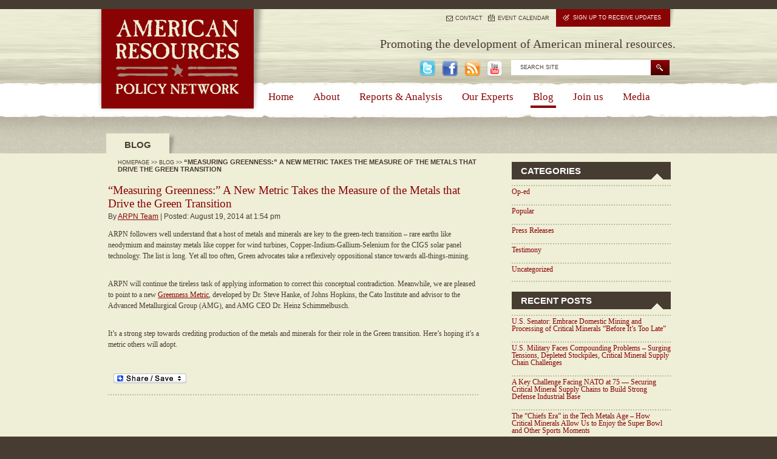

--- FILE ---
content_type: text/html; charset=UTF-8
request_url: https://americanresources.org/measuring-greenness-a-new-metric-takes-the-measure-of-the-metals-that-drive-the-green-transition/
body_size: 10280
content:

<!DOCTYPE html>
<html lang="en-US" prefix="og: http://ogp.me/ns#" xmlns:fb="http://www.facebook.com/2008/fbml" xmlns:og="http://ogp.me/ns#" >
<head>
	<meta charset="UTF-8" />
	<title>“Measuring Greenness:” A New Metric Takes the Measure of the Metals that Drive the Green Transition | American Resources Policy NetworkAmerican Resources Policy Network</title>
	<link rel="profile" href="http://gmpg.org/xfn/11" />
	<link rel="pingback" href="http://americanresources.org/xmlrpc.php" />
	
<!-- This site is optimized with the Yoast WordPress SEO plugin v1.4.7 - http://yoast.com/wordpress/seo/ -->
<link rel="canonical" href="https://americanresources.org/measuring-greenness-a-new-metric-takes-the-measure-of-the-metals-that-drive-the-green-transition/" />
<meta property='og:locale' content='en_US'/>
<meta property='og:type' content='article'/>
<meta property='og:title' content='“Measuring Greenness:” A New Metric Takes the Measure of the Metals that Drive the Green Transition - American Resources Policy Network'/>
<meta property='og:url' content='https://americanresources.org/measuring-greenness-a-new-metric-takes-the-measure-of-the-metals-that-drive-the-green-transition/'/>
<meta property='og:site_name' content='American Resources Policy Network'/>
<!-- / Yoast WordPress SEO plugin. -->

<link rel="alternate" type="application/rss+xml" title="American Resources Policy Network &raquo; Feed" href="https://americanresources.org/feed/" />
<link rel="alternate" type="application/rss+xml" title="American Resources Policy Network &raquo; Comments Feed" href="https://americanresources.org/comments/feed/" />

            <script type="text/javascript">//<![CDATA[
            // Google Analytics for WordPress by Yoast v4.3.3 | http://yoast.com/wordpress/google-analytics/
            var _gaq = _gaq || [];
            _gaq.push(['_setAccount', 'UA-23019972-1']);
				            _gaq.push(['_setCustomVar',1,'category','popular',3],['_trackPageview']);
            (function () {
                var ga = document.createElement('script');
                ga.type = 'text/javascript';
                ga.async = true;
                ga.src = ('https:' == document.location.protocol ? 'https://ssl' : 'http://www') + '.google-analytics.com/ga.js';

                var s = document.getElementsByTagName('script')[0];
                s.parentNode.insertBefore(ga, s);
            })();
            //]]></script>
			<link rel="alternate" type="application/rss+xml" title="American Resources Policy Network &raquo; “Measuring Greenness:” A New Metric Takes the Measure of the Metals that Drive the Green Transition Comments Feed" href="https://americanresources.org/measuring-greenness-a-new-metric-takes-the-measure-of-the-metals-that-drive-the-green-transition/feed/" />
<link rel='stylesheet' id='avatars-css'  href='https://americanresources.org/wp-content/plugins/add-local-avatar/avatars.css?ver=3251' type='text/css' media='all' />
<link rel='stylesheet' id='imgareaselect-css'  href='https://americanresources.org/wp-includes/js/imgareaselect/imgareaselect.css?ver=0.9.8' type='text/css' media='all' />
<link rel='stylesheet' id='thickbox-css'  href='https://americanresources.org/wp-includes/js/thickbox/thickbox.css?ver=20121105' type='text/css' media='all' />
<link rel='stylesheet' id='sp-events-calendar-style-css'  href='http://americanresources.org/wp-content/plugins/premium-events/resources/events.css?ver=3251' type='text/css' media='all' />
<link rel='stylesheet' id='contact-form-7-css'  href='https://americanresources.org/wp-content/plugins/contact-form-7/includes/css/styles.css?ver=3.4.1' type='text/css' media='all' />
<link rel='stylesheet' id='NextGEN-css'  href='https://americanresources.org/wp-content/plugins/nextgen-gallery/css/nggallery.css?ver=1.0.0' type='text/css' media='screen' />
<link rel='stylesheet' id='A2A_SHARE_SAVE-css'  href='https://americanresources.org/wp-content/plugins/add-to-any/addtoany.min.css?ver=1.4' type='text/css' media='all' />
<script type='text/javascript' src='https://americanresources.org/wp-content/themes/AR/js/jquery-1.6.min.js?ver=1.6.0'></script>
<script type='text/javascript' src='http://americanresources.org/wp-content/plugins/premium-events/resources/events.js?ver=3.5.1'></script>
<script type='text/javascript' src='https://americanresources.org/wp-includes/js/comment-reply.min.js?ver=3.5.1'></script>
<script type='text/javascript' src='https://americanresources.org/wp-content/plugins/nextgen-gallery/js/jquery.cycle.all.min.js?ver=2.9995'></script>
<script type='text/javascript' src='https://americanresources.org/wp-content/plugins/nextgen-gallery/js/ngg.slideshow.min.js?ver=1.06'></script>
<link rel="wlwmanifest" type="application/wlwmanifest+xml" href="https://americanresources.org/wp-includes/wlwmanifest.xml" /> 
<link rel='shortlink' href='https://americanresources.org/?p=3361' />

<script type="text/javascript"><!--
var a2a_config=a2a_config||{},wpa2a={done:false,html_done:false,script_ready:false,script_load:function(){var a=document.createElement('script'),s=document.getElementsByTagName('script')[0];a.type='text/javascript';a.async=true;a.src='https://static.addtoany.com/menu/page.js';s.parentNode.insertBefore(a,s);wpa2a.script_load=function(){};},script_onready:function(){if(a2a.type=='page'){wpa2a.script_ready=true;if(wpa2a.html_done)wpa2a.init();}},init:function(){for(var i=0,el,target,targets=wpa2a.targets,length=targets.length;i<length;i++){el=document.getElementById('wpa2a_'+(i+1));target=targets[i];a2a_config.linkname=target.title;a2a_config.linkurl=target.url;if(el)a2a.init('page',{target:el});wpa2a.done=true;}}};a2a_config.tracking_callback=['ready',wpa2a.script_onready];
//--></script>
<!-- <meta name="NextGEN" version="1.9.12" /> -->
<link rel="stylesheet" type="text/css" href="https://americanresources.org/wp-content/plugins/wp-recaptcha/recaptcha.css" />
		<script type="text/javascript">
		jQuery(document).ready(function($) {
			try {
				$('div.slider-block').tabs();
			} catch(e) {}
		});
		</script>
		
<!--[if IE]>
<style type="text/css">
.addtoany_list a img{filter:alpha(opacity=70)}
.addtoany_list a:hover img,.addtoany_list a.addtoany_share_save img{filter:alpha(opacity=100)}
</style>
<![endif]-->
<script type="text/javascript" charset="utf-8" src="https://americanresources.org/wp-content/themes/AR/js/css_browser_selector.js"></script>
<script type="text/javascript" charset="utf-8" src="https://americanresources.org/wp-content/themes/AR/js/jquery.prettyPhoto.js"></script>
<link rel="stylesheet" type="text/css" media="all" href="https://americanresources.org/wp-content/themes/AR/style.css" />
<!--[if IE]><link rel="stylesheet" href="https://americanresources.org/wp-content/themes/AR/css/ie.css" type="text/css" media="screen" /><![endif]-->
<link rel="stylesheet" type="text/css" media="all" href="https://americanresources.org/wp-content/themes/AR/prettyPhoto.css" />
<script type="text/javascript" src="https://americanresources.org/wp-content/themes/AR/js/custom-form-elements.js"></script>
	<!-- <script type="text/javascript" src="https://americanresources.org/wp-content/themes/AR/js/jquery-1.6.2.js"></script> -->
	<script type="text/javascript" src="https://ajax.googleapis.com/ajax/libs/jquery/1.7.2/jquery.min.js"></script>
<script type="text/javascript" charset="utf-8">
	var global_pretty_params = {
			animation_speed: "fast", 
			slideshow: false,
			autoplay_slideshow: false, 
			opacity: 0.80, /* Value between 0 and 1 */
			show_title: true, 
			allow_resize: false, 
			default_width: 500,
			default_height: 344,
			theme: "pp_default", /* light_rounded / dark_rounded / light_square / dark_square / facebook */
			hideflash: true, /* Hides all the flash object on a page, set to TRUE if flash appears over prettyPhoto */
			wmode: "transparent", /* Set the flash wmode attribute */
			autoplay: true, /* Automatically start videos: True/False */
			modal: false, 
			deeplinking: false, /* Allow prettyPhoto to update the url to enable deeplinking. */
			overlay_gallery: false, /* If set to true, a gallery will overlay the fullscreen image on mouse over */
			keyboard_shortcuts: false, /* Set to false if you open forms inside prettyPhoto */
			changepicturecallback: function(){}, /* Called everytime an item is shown/changed */
			callback: function(){}, /* Called when prettyPhoto is closed */
			ie6_fallback: true,
			markup: '<div class="pp_pic_holder"> \
						<div class="ppt">&nbsp;</div> \
						<div class="pp_top"> \
							<div class="pp_left"></div> \
							<div class="pp_middle"></div> \
							<div class="pp_right"></div> \
						</div> \
						<div class="pp_content_container"> \
							<div class="pp_left"> \
							<div class="pp_right"> \
								<div class="pp_content"> \
									<div class="pp_loaderIcon"></div> \
									<div class="pp_fade"> \
										<a href="#" class="pp_expand" title="Expand the image">Expand</a> \
										<div class="pp_hoverContainer"> \
											<a class="pp_next" href="#">next</a> \
											<a class="pp_previous" href="#">previous</a> \
										</div> \
										<div id="pp_full_res"></div> \
										<div class="pp_details"> \
											<p class="pp_description"></p> \
										</div> \
									</div> \
								</div> \
							</div> \
							</div> \
							<a href="#" class="pp_close">Close</a> \
						</div> \
						<div class="pp_bottom"> \
							<div class="pp_nav"> \
								<a href="#" class="pp_arrow_previous">Previous</a> \
								<a href="#" class="pp_arrow_next">Next</a> \
							</div> \
						</div> \
					</div> \
					<div class="pp_overlay"></div>',
			gallery_markup: '<div class="pp_gallery"> \
								<a href="#" class="pp_arrow_previous">Previous</a> \
								<div> \
									<ul> \
										{gallery} \
									</ul> \
								</div> \
								<a href="#" class="pp_arrow_next">Next</a> \
							</div>',
			image_markup: '<img id="fullResImage" src="{path}" />',
			flash_markup: '<object classid="clsid:D27CDB6E-AE6D-11cf-96B8-444553540000" width="{width}" height="{height}"><param name="wmode" value="{wmode}" /><param name="allowfullscreen" value="true" /><param name="allowscriptaccess" value="always" /><param name="movie" value="{path}" /><embed src="{path}" type="application/x-shockwave-flash" allowfullscreen="true" allowscriptaccess="always" width="{width}" height="{height}" wmode="{wmode}"></embed></object>',
			quicktime_markup: '<object classid="clsid:02BF25D5-8C17-4B23-BC80-D3488ABDDC6B" codebase="http://www.apple.com/qtactivex/qtplugin.cab" height="{height}" width="{width}"><param name="src" value="{path}"><param name="autoplay" value="{autoplay}"><param name="type" value="video/quicktime"><embed src="{path}" height="{height}" width="{width}" autoplay="{autoplay}" type="video/quicktime" pluginspage="http://www.apple.com/quicktime/download/"></embed></object>',
			iframe_markup: '<iframe src ="{path}" width="{width}" height="{height}" frameborder="no"></iframe>',
			inline_markup: '<div class="pp_inline">{content}</div>',
			custom_markup: '',
			social_tools: false /* html or false to disable */
		};
	jQuery(document).ready(function($){
		try{
			$("a[rel^='prettyPhoto']").prettyPhoto(global_pretty_params);
		} catch(e) {}
	});
	jQuery(document).ready(function(){
		jQuery('div.slider-block iframe').each(function(){
			var fixed_src = jQuery(this).attr("src");
			jQuery(this).attr("src",fixed_src+"&wmode=transparent");
		});
	});		
</script>
<!-- added for Pyramid template page -->
<!-- for popup -->
<link rel="stylesheet" href="https://americanresources.org/wp-content/themes/AR/pyramid/fancybox/jquery.fancybox.css" type="text/css" media="screen" /> -->
<!-- necessary styles for pyramid -->
<style>
        #pyramid {
            width:900px;
            height:500px;
            position:relative;
        }
        #pyramid img, #pyramid div {
            margin:0;
            padding:0;
            display:block;
        }
        #pyramid #pyramid-top {
            position:absolute;
            top:0;
            left:0;
            z-index:3;
        }
        #pyramid #pyramid-middle {
            position:absolute;
            top:238px;
            z-index:2;
        }
        #pyramid #pyramid-bottom {
            position:absolute;
            top:313px;
            z-index:1;
        }
    </style>
 <script type="text/javascript">
        $(document).ready(function(){
             $("#pyramid img").hover(
                  function(){this.src = this.src.replace("-off","-on");},
                  function(){this.src = this.src.replace("-on","-off");
             }); 
             
             $(".popup").fancybox();
        });
    </script>

    <!-- for popup -->
    <script type="text/javascript" src="https://americanresources.org/wp-content/themes/AR/pyramid/fancybox/jquery.fancybox.pack.js?v=2.0.6"></script>
</head>
<body>

<!--

Start of DoubleClick Floodlight Tag: Please do not remove

Activity name of this tag: American Resources

URL of the webpage where the tag is expected to be placed: http://americanresources.org/

This tag must be placed between the <body> and </body> tags, as close as possible to the opening tag.

Creation Date: 06/03/2011

-->

<script type="text/javascript">

var axel = Math.random() + "";

var a = axel * 10000000000000;

document.write('<iframe src="http://fls.doubleclick.net/activityi;src=3236741;type=rm;cat=homerm;ord=1;num=' + a + '?" width="1" height="1" frameborder="0" style="display:none"></iframe>');

</script>

<noscript>

<iframe src="http://fls.doubleclick.net/activityi;src=3236741;type=rm;cat=homerm;ord=1;num=1?" width="1" height="1" frameborder="0" style="display:none"></iframe>

</noscript>



<!-- End of DoubleClick Floodlight Tag: Please do not remove -->

<div class="global">
<!-- top -->
	
<div class="top-block cf">
	 
  <div class="center-block">
  
    <div class="left-top">
	  <div class="logo-block">
	    <div class="right-bg">
	      <span><a href="https://americanresources.org/" title="American Resources Policy Network" rel="home"><img src="https://americanresources.org/wp-content/themes/AR/images/logo.gif" alt="American Resources Policy Network" /></a></span>
		</div>
	  </div>
	</div>
	
	<div class="right-top">
	
	  <div class="top-link">
	    <ul>
		  <li class="contact"><a href="/contact">CONTACT</a></li>
		  <li class="calendar"><a href="/events">EVENT CALENDAR</a></li>
		  <li class="updates"><a href="/sign-up-for-updates"><span>SIGN UP TO RECEIVE UPDATES</span></a></li>
		</ul>
	  </div>
	  
	  <div class="header-block">
            <div class="slogan">
                 Promoting the development of American mineral resources.
            </div>
	    <div class="search-block">
		  <form role="search" method="get" id="searchform" action="https://americanresources.org/" >
	<input type="text" value="SEARCH SITE" onfocus="if (this.value=='SEARCH SITE'){this.value='';}" onblur="if (this.value==''){this.value='SEARCH SITE';}" name="s" id="s" />
	<input type="submit" id="searchsubmit" value=" " />
</form>		</div>
<div class="share-list">			
			<div class="execphpwidget"><ul>
<li><a href="http://twitter.com/ARPNetwork"><img src="https://americanresources.org/wp-content/themes/AR/images/tweet.png" alt=" " /></a></li>
<li><a href="http://www.facebook.com/pages/American-Resources-Policy-Network/163751200347712" target="_blank"><img src="https://americanresources.org/wp-content/themes/AR/images/facebook.png" alt=" " /></a></li>
<li><a href="/feed/rss"><img src="https://americanresources.org/wp-content/themes/AR/images/rss.png" alt=" " /></a></li>
<li><a href="http://www.youtube.com/user/dmcgroarty1#p/u" target="_blank"><img src="https://americanresources.org/wp-content/themes/AR/images/youtube.png" alt=" " /></a></li>
</ul></div>
		</div>	  </div>
	  
	  <div class="main-menu">
		<div id="nav-main" class="menu-mainmenu-container"><ul id="nav-main-list" class=""><li id="menu-item-70" class="menu-item menu-item-type-post_type menu-item-object-page menu-item-70"><a href="https://americanresources.org/" >Home</a></li>
<li id="menu-item-71" class="menu-item menu-item-type-post_type menu-item-object-page menu-item-71"><a href="https://americanresources.org/about/" >About</a></li>
<li id="menu-item-72" class="menu-item menu-item-type-post_type menu-item-object-page menu-item-72"><a href="https://americanresources.org/reports-analysis/" >Reports &#038; Analysis</a></li>
<li id="menu-item-73" class="menu-item menu-item-type-post_type menu-item-object-page menu-item-73"><a href="https://americanresources.org/our-experts/" >Our Experts</a></li>
<li id="menu-item-74" class="menu-item menu-item-type-post_type menu-item-object-page current_page_parent menu-item-74"><a href="https://americanresources.org/blog/" >Blog</a></li>
<li id="menu-item-379" class="menu-item menu-item-type-post_type menu-item-object-page menu-item-379"><a href="https://americanresources.org/join-us/" >Join us</a></li>
<li id="menu-item-76" class="menu-item menu-item-type-post_type menu-item-object-page menu-item-76"><a href="https://americanresources.org/media/" >Media</a></li>
</ul></div>	  
	  </div>
	</div>
		
  </div>
</div>
<!-- end top -->


  <!-- content -->
  <div class="content-page">
    <div class="top-bg">
	  <div class="center-block">
		  
		  <!-- left -->
		  <div class="left-block">
		    <ul class="tit-list">
			  <li class="active"><h1>Blog</h1></li>
			  <li class="crumbs"><a href="https://americanresources.org">HOMEPAGE</a> &gt;&gt; <a href="https://americanresources.org/blog/">BLOG</a> &gt;&gt; <span>“Measuring Greenness:” A New Metric Takes the Measure of the Metals that Drive the Green Transition</span></li>
			</ul>
			
			<div class="clear"></div>
			<div class="blog-page">

				<div id="post-3361" class="post-blog">
					<h1>“Measuring Greenness:” A New Metric Takes the Measure of the Metals that Drive the Green Transition</h1>
					<div class="entry-meta">By <a href="https://americanresources.org/experts/dev_admin/">ARPN Team</a> | Posted: August 19, 2014 at 1:54 pm</div>

					<div class="entry-content">
						<p>ARPN followers well understand that a host of metals and minerals are key to the green-tech transition – rare earths like neodymium and mainstay metals like copper for wind turbines, Copper-Indium-Gallium-Selenium for the CIGS solar panel technology.  The list is long. Yet all too often, Green advocates take a reflexively oppositional stance towards all-things-mining.  </p>
<p>ARPN will continue the tireless task of applying information to correct this conceptual contradiction. Meanwhile, we are pleased to point to a new <a href="http://object.cato.org/sites/cato.org/files/articles/on_measuring_greenness.pdf" onclick="javascript:_gaq.push(['_trackPageview','/yoast-ga/download/http://object.cato.org/sites/cato.org/files/articles/on_measuring_greenness.pdf']);">Greenness Metric</a>, developed by Dr. Steve Hanke, of Johns Hopkins, the Cato Institute and advisor to the Advanced Metallurgical Group (AMG), and AMG CEO Dr. Heinz Schimmelbusch. </p>
<p>It’s a strong step towards crediting production of the metals and minerals for their role in the Green transition. Here’s hoping it’s a metric others will adopt.</p>
<div class="addtoany_share_save_container"><div class="a2a_kit a2a_target addtoany_list" id="wpa2a_1"><a class="a2a_dd addtoany_share_save" href="http://www.addtoany.com/share_save" onclick="javascript:_gaq.push(['_trackPageview','/yoast-ga/outbound-article/http://www.addtoany.com']);"><img src="https://americanresources.org/wp-content/plugins/add-to-any/share_save_120_16.png" width="120" height="16" alt="Share"/></a></div>
<script type="text/javascript"><!--
wpa2a.script_load();
//--></script>
</div>
						
					</div>

				

				</div>


				
<div id="disqus_thread">
    </div>

<script type="text/javascript">
/* <![CDATA[ */
    var disqus_url = 'https://americanresources.org/measuring-greenness-a-new-metric-takes-the-measure-of-the-metals-that-drive-the-green-transition/';
    var disqus_identifier = '3361 http://americanresources.org/?p=3361';
    var disqus_container_id = 'disqus_thread';
    var disqus_domain = 'disqus.com';
    var disqus_shortname = 'americanresourcepolicynetwork';
    var disqus_title = "“Measuring Greenness:” A New Metric Takes the Measure of the Metals that Drive the Green Transition";
        var disqus_config = function () {
        var config = this; // Access to the config object
        config.language = '';

        /*
           All currently supported events:
            * preData — fires just before we request for initial data
            * preInit - fires after we get initial data but before we load any dependencies
            * onInit  - fires when all dependencies are resolved but before dtpl template is rendered
            * afterRender - fires when template is rendered but before we show it
            * onReady - everything is done
         */

        config.callbacks.preData.push(function() {
            // clear out the container (its filled for SEO/legacy purposes)
            document.getElementById(disqus_container_id).innerHTML = '';
        });
                config.callbacks.onReady.push(function() {
            // sync comments in the background so we don't block the page
            var script = document.createElement('script');
            script.async = true;
            script.src = '?cf_action=sync_comments&post_id=3361';

            var firstScript = document.getElementsByTagName( "script" )[0];
            firstScript.parentNode.insertBefore(script, firstScript);
        });
                    };
/* ]]> */
</script>

<script type="text/javascript">
/* <![CDATA[ */
    var DsqLocal = {
        'trackbacks': [
        ],
        'trackback_url': "https:\/\/americanresources.org\/measuring-greenness-a-new-metric-takes-the-measure-of-the-metals-that-drive-the-green-transition\/trackback\/"    };
/* ]]> */
</script>

<script type="text/javascript">
/* <![CDATA[ */
(function() {
    var dsq = document.createElement('script'); dsq.type = 'text/javascript';
    dsq.async = true;
    dsq.src = '//' + disqus_shortname + '.' + 'disqus.com' + '/embed.js?pname=wordpress&pver=2.74';
    (document.getElementsByTagName('head')[0] || document.getElementsByTagName('body')[0]).appendChild(dsq);
})();
/* ]]> */
</script>




			</div>
		  </div>
		  <!-- end left -->
		  
		  <!-- right -->
		  <div class="right-block">

<div id="categories-2" class="widget_categories widget-block blog-list"><div class="tit-grey"><h2>Categories</h2></div> 		<ul>
	<li class="cat-item cat-item-489"><a href="https://americanresources.org/category/op-ed/" title="View all posts filed under Op-ed">Op-ed</a>
</li>
	<li class="cat-item cat-item-7"><a href="https://americanresources.org/category/popular/" title="View all posts filed under Popular">Popular</a>
</li>
	<li class="cat-item cat-item-19"><a href="https://americanresources.org/category/press-releases/" title="View all posts filed under Press Releases">Press Releases</a>
</li>
	<li class="cat-item cat-item-502"><a href="https://americanresources.org/category/testimony/" title="View all posts filed under Testimony">Testimony</a>
</li>
	<li class="cat-item cat-item-1"><a href="https://americanresources.org/category/uncategorized/" title="View all posts filed under Uncategorized">Uncategorized</a>
</li>
		</ul>
<div class="clear"></div></div>		<div id="recent-posts-3" class="widget_recent_entries widget-block blog-list">		<div class="tit-grey"><h2>Recent Posts</h2></div> 		<ul>
					<li>
				<a href="https://americanresources.org/u-s-senator-embrace-domestic-mining-and-processing-of-critical-minerals-before-its-too-late/" title="U.S. Senator: Embrace Domestic Mining and Processing of Critical Minerals “Before It’s Too Late”">U.S. Senator: Embrace Domestic Mining and Processing of Critical Minerals “Before It’s Too Late”</a>
						</li>
					<li>
				<a href="https://americanresources.org/u-s-military-faces-compounding-problems-surging-tensions-depleted-stockpiles-critical-mineral-supply-chain-challenges/" title="U.S. Military Faces Compounding Problems – Surging Tensions, Depleted Stockpiles, Critical Mineral Supply Chain Challenges">U.S. Military Faces Compounding Problems – Surging Tensions, Depleted Stockpiles, Critical Mineral Supply Chain Challenges</a>
						</li>
					<li>
				<a href="https://americanresources.org/a-key-challenge-facing-nato-at-75-securing-critical-mineral-supply-chains-to-build-strong-defense-industrial-base/" title="A Key Challenge Facing NATO at 75 — Securing Critical Mineral Supply Chains to Build Strong Defense Industrial Base">A Key Challenge Facing NATO at 75 — Securing Critical Mineral Supply Chains to Build Strong Defense Industrial Base</a>
						</li>
					<li>
				<a href="https://americanresources.org/the-chiefs-era-in-the-tech-metals-age-how-critical-minerals-allow-us-to-enjoy-the-super-bowl-and-other-sports-moments/" title="The “Chiefs Era” in the Tech Metals Age – How Critical Minerals Allow Us to Enjoy the Super Bowl and Other Sports Moments">The “Chiefs Era” in the Tech Metals Age – How Critical Minerals Allow Us to Enjoy the Super Bowl and Other Sports Moments</a>
						</li>
					<li>
				<a href="https://americanresources.org/groundhog-day-all-over-again-in-spite-of-rising-pressures-usgs-releases-annual-commodity-summaries-report/" title="Groundhog Day All Over Again in Spite of Rising Pressures?  USGS Releases Annual Mineral Commodity Summaries Report">Groundhog Day All Over Again in Spite of Rising Pressures?  USGS Releases Annual Mineral Commodity Summaries Report</a>
						</li>
				</ul>
		<div class="clear"></div></div><div id="archives-2" class="widget_archive widget-block blog-list"><div class="tit-grey"><h2>Archives</h2></div> 		<select name="archive-dropdown" onchange='document.location.href=this.options[this.selectedIndex].value;'> <option value="">Select Month</option> 	<option value='https://americanresources.org/2024/03/'> March 2024 </option>
	<option value='https://americanresources.org/2024/02/'> February 2024 </option>
	<option value='https://americanresources.org/2024/01/'> January 2024 </option>
	<option value='https://americanresources.org/2023/12/'> December 2023 </option>
	<option value='https://americanresources.org/2023/11/'> November 2023 </option>
	<option value='https://americanresources.org/2023/10/'> October 2023 </option>
	<option value='https://americanresources.org/2023/09/'> September 2023 </option>
	<option value='https://americanresources.org/2023/08/'> August 2023 </option>
	<option value='https://americanresources.org/2023/07/'> July 2023 </option>
	<option value='https://americanresources.org/2023/06/'> June 2023 </option>
	<option value='https://americanresources.org/2023/05/'> May 2023 </option>
	<option value='https://americanresources.org/2023/04/'> April 2023 </option>
	<option value='https://americanresources.org/2023/03/'> March 2023 </option>
	<option value='https://americanresources.org/2023/02/'> February 2023 </option>
	<option value='https://americanresources.org/2023/01/'> January 2023 </option>
	<option value='https://americanresources.org/2022/12/'> December 2022 </option>
	<option value='https://americanresources.org/2022/11/'> November 2022 </option>
	<option value='https://americanresources.org/2022/10/'> October 2022 </option>
	<option value='https://americanresources.org/2022/09/'> September 2022 </option>
	<option value='https://americanresources.org/2022/08/'> August 2022 </option>
	<option value='https://americanresources.org/2022/07/'> July 2022 </option>
	<option value='https://americanresources.org/2022/06/'> June 2022 </option>
	<option value='https://americanresources.org/2022/05/'> May 2022 </option>
	<option value='https://americanresources.org/2022/04/'> April 2022 </option>
	<option value='https://americanresources.org/2022/03/'> March 2022 </option>
	<option value='https://americanresources.org/2022/02/'> February 2022 </option>
	<option value='https://americanresources.org/2022/01/'> January 2022 </option>
	<option value='https://americanresources.org/2021/12/'> December 2021 </option>
	<option value='https://americanresources.org/2021/11/'> November 2021 </option>
	<option value='https://americanresources.org/2021/10/'> October 2021 </option>
	<option value='https://americanresources.org/2021/09/'> September 2021 </option>
	<option value='https://americanresources.org/2021/08/'> August 2021 </option>
	<option value='https://americanresources.org/2021/07/'> July 2021 </option>
	<option value='https://americanresources.org/2021/06/'> June 2021 </option>
	<option value='https://americanresources.org/2021/05/'> May 2021 </option>
	<option value='https://americanresources.org/2021/04/'> April 2021 </option>
	<option value='https://americanresources.org/2021/03/'> March 2021 </option>
	<option value='https://americanresources.org/2021/02/'> February 2021 </option>
	<option value='https://americanresources.org/2021/01/'> January 2021 </option>
	<option value='https://americanresources.org/2020/12/'> December 2020 </option>
	<option value='https://americanresources.org/2020/11/'> November 2020 </option>
	<option value='https://americanresources.org/2020/10/'> October 2020 </option>
	<option value='https://americanresources.org/2020/09/'> September 2020 </option>
	<option value='https://americanresources.org/2020/08/'> August 2020 </option>
	<option value='https://americanresources.org/2020/07/'> July 2020 </option>
	<option value='https://americanresources.org/2020/06/'> June 2020 </option>
	<option value='https://americanresources.org/2020/05/'> May 2020 </option>
	<option value='https://americanresources.org/2020/04/'> April 2020 </option>
	<option value='https://americanresources.org/2020/03/'> March 2020 </option>
	<option value='https://americanresources.org/2020/02/'> February 2020 </option>
	<option value='https://americanresources.org/2020/01/'> January 2020 </option>
	<option value='https://americanresources.org/2019/12/'> December 2019 </option>
	<option value='https://americanresources.org/2019/11/'> November 2019 </option>
	<option value='https://americanresources.org/2019/10/'> October 2019 </option>
	<option value='https://americanresources.org/2019/09/'> September 2019 </option>
	<option value='https://americanresources.org/2019/08/'> August 2019 </option>
	<option value='https://americanresources.org/2019/07/'> July 2019 </option>
	<option value='https://americanresources.org/2019/06/'> June 2019 </option>
	<option value='https://americanresources.org/2019/05/'> May 2019 </option>
	<option value='https://americanresources.org/2019/04/'> April 2019 </option>
	<option value='https://americanresources.org/2019/03/'> March 2019 </option>
	<option value='https://americanresources.org/2019/02/'> February 2019 </option>
	<option value='https://americanresources.org/2019/01/'> January 2019 </option>
	<option value='https://americanresources.org/2018/12/'> December 2018 </option>
	<option value='https://americanresources.org/2018/11/'> November 2018 </option>
	<option value='https://americanresources.org/2018/10/'> October 2018 </option>
	<option value='https://americanresources.org/2018/09/'> September 2018 </option>
	<option value='https://americanresources.org/2018/08/'> August 2018 </option>
	<option value='https://americanresources.org/2018/07/'> July 2018 </option>
	<option value='https://americanresources.org/2018/06/'> June 2018 </option>
	<option value='https://americanresources.org/2018/05/'> May 2018 </option>
	<option value='https://americanresources.org/2018/04/'> April 2018 </option>
	<option value='https://americanresources.org/2018/03/'> March 2018 </option>
	<option value='https://americanresources.org/2018/02/'> February 2018 </option>
	<option value='https://americanresources.org/2018/01/'> January 2018 </option>
	<option value='https://americanresources.org/2017/12/'> December 2017 </option>
	<option value='https://americanresources.org/2017/11/'> November 2017 </option>
	<option value='https://americanresources.org/2017/10/'> October 2017 </option>
	<option value='https://americanresources.org/2017/09/'> September 2017 </option>
	<option value='https://americanresources.org/2017/08/'> August 2017 </option>
	<option value='https://americanresources.org/2017/07/'> July 2017 </option>
	<option value='https://americanresources.org/2017/06/'> June 2017 </option>
	<option value='https://americanresources.org/2017/05/'> May 2017 </option>
	<option value='https://americanresources.org/2017/04/'> April 2017 </option>
	<option value='https://americanresources.org/2017/03/'> March 2017 </option>
	<option value='https://americanresources.org/2017/02/'> February 2017 </option>
	<option value='https://americanresources.org/2017/01/'> January 2017 </option>
	<option value='https://americanresources.org/2016/12/'> December 2016 </option>
	<option value='https://americanresources.org/2016/11/'> November 2016 </option>
	<option value='https://americanresources.org/2016/10/'> October 2016 </option>
	<option value='https://americanresources.org/2016/09/'> September 2016 </option>
	<option value='https://americanresources.org/2016/08/'> August 2016 </option>
	<option value='https://americanresources.org/2016/07/'> July 2016 </option>
	<option value='https://americanresources.org/2016/06/'> June 2016 </option>
	<option value='https://americanresources.org/2016/05/'> May 2016 </option>
	<option value='https://americanresources.org/2016/04/'> April 2016 </option>
	<option value='https://americanresources.org/2016/03/'> March 2016 </option>
	<option value='https://americanresources.org/2016/02/'> February 2016 </option>
	<option value='https://americanresources.org/2016/01/'> January 2016 </option>
	<option value='https://americanresources.org/2015/12/'> December 2015 </option>
	<option value='https://americanresources.org/2015/11/'> November 2015 </option>
	<option value='https://americanresources.org/2014/12/'> December 2014 </option>
	<option value='https://americanresources.org/2014/09/'> September 2014 </option>
	<option value='https://americanresources.org/2014/08/'> August 2014 </option>
	<option value='https://americanresources.org/2014/07/'> July 2014 </option>
	<option value='https://americanresources.org/2014/06/'> June 2014 </option>
	<option value='https://americanresources.org/2014/05/'> May 2014 </option>
	<option value='https://americanresources.org/2014/04/'> April 2014 </option>
	<option value='https://americanresources.org/2014/03/'> March 2014 </option>
	<option value='https://americanresources.org/2014/02/'> February 2014 </option>
	<option value='https://americanresources.org/2014/01/'> January 2014 </option>
	<option value='https://americanresources.org/2013/12/'> December 2013 </option>
	<option value='https://americanresources.org/2013/11/'> November 2013 </option>
	<option value='https://americanresources.org/2013/10/'> October 2013 </option>
	<option value='https://americanresources.org/2013/09/'> September 2013 </option>
	<option value='https://americanresources.org/2013/08/'> August 2013 </option>
	<option value='https://americanresources.org/2013/07/'> July 2013 </option>
	<option value='https://americanresources.org/2013/06/'> June 2013 </option>
	<option value='https://americanresources.org/2013/05/'> May 2013 </option>
	<option value='https://americanresources.org/2013/04/'> April 2013 </option>
	<option value='https://americanresources.org/2013/03/'> March 2013 </option>
	<option value='https://americanresources.org/2013/02/'> February 2013 </option>
	<option value='https://americanresources.org/2013/01/'> January 2013 </option>
	<option value='https://americanresources.org/2012/12/'> December 2012 </option>
	<option value='https://americanresources.org/2012/11/'> November 2012 </option>
	<option value='https://americanresources.org/2012/10/'> October 2012 </option>
	<option value='https://americanresources.org/2012/09/'> September 2012 </option>
	<option value='https://americanresources.org/2012/08/'> August 2012 </option>
	<option value='https://americanresources.org/2012/07/'> July 2012 </option>
	<option value='https://americanresources.org/2012/06/'> June 2012 </option>
	<option value='https://americanresources.org/2012/05/'> May 2012 </option>
	<option value='https://americanresources.org/2012/04/'> April 2012 </option>
	<option value='https://americanresources.org/2012/03/'> March 2012 </option>
	<option value='https://americanresources.org/2012/02/'> February 2012 </option>
	<option value='https://americanresources.org/2012/01/'> January 2012 </option>
	<option value='https://americanresources.org/2011/12/'> December 2011 </option>
	<option value='https://americanresources.org/2011/11/'> November 2011 </option>
	<option value='https://americanresources.org/2011/10/'> October 2011 </option>
	<option value='https://americanresources.org/2011/09/'> September 2011 </option>
	<option value='https://americanresources.org/2011/08/'> August 2011 </option>
	<option value='https://americanresources.org/2011/07/'> July 2011 </option>
	<option value='https://americanresources.org/2011/06/'> June 2011 </option>
	<option value='https://americanresources.org/2011/05/'> May 2011 </option>
	<option value='https://americanresources.org/2011/04/'> April 2011 </option>
 </select>
<div class="clear"></div></div><div id="tag_cloud-3" class="widget_tag_cloud widget-block blog-list"><div class="tit-grey"><h2>Tags</h2></div> <div class="tagcloud"><a href='https://americanresources.org/tag/alaska/' class='tag-link-144' title='49 topics' style='font-size: 11.1578947368pt;'>Alaska</a>
<a href='https://americanresources.org/tag/all-of-the-above/' class='tag-link-880' title='46 topics' style='font-size: 10.8421052632pt;'>all-of-the-above</a>
<a href='https://americanresources.org/tag/aluminum/' class='tag-link-218' title='33 topics' style='font-size: 9.36842105263pt;'>aluminum</a>
<a href='https://americanresources.org/tag/american-resources/' class='tag-link-13' title='52 topics' style='font-size: 11.3684210526pt;'>American resources</a>
<a href='https://americanresources.org/tag/australia/' class='tag-link-314' title='27 topics' style='font-size: 8.52631578947pt;'>Australia</a>
<a href='https://americanresources.org/tag/battery-criticals/' class='tag-link-1059' title='32 topics' style='font-size: 9.26315789474pt;'>battery criticals</a>
<a href='https://americanresources.org/tag/battery-tech/' class='tag-link-688' title='33 topics' style='font-size: 9.36842105263pt;'>battery tech</a>
<a href='https://americanresources.org/tag/canada/' class='tag-link-30' title='51 topics' style='font-size: 11.3684210526pt;'>Canada</a>
<a href='https://americanresources.org/tag/china/' class='tag-link-12' title='293 topics' style='font-size: 19.2631578947pt;'>China</a>
<a href='https://americanresources.org/tag/co-product/' class='tag-link-604' title='27 topics' style='font-size: 8.52631578947pt;'>co-product</a>
<a href='https://americanresources.org/tag/cobalt/' class='tag-link-223' title='45 topics' style='font-size: 10.7368421053pt;'>cobalt</a>
<a href='https://americanresources.org/tag/congress/' class='tag-link-37' title='57 topics' style='font-size: 11.7894736842pt;'>Congress</a>
<a href='https://americanresources.org/tag/copper/' class='tag-link-29' title='130 topics' style='font-size: 15.5789473684pt;'>copper</a>
<a href='https://americanresources.org/tag/critical-minerals/' class='tag-link-92' title='540 topics' style='font-size: 22pt;'>critical minerals</a>
<a href='https://americanresources.org/tag/critical-minerals-list/' class='tag-link-733' title='51 topics' style='font-size: 11.3684210526pt;'>critical minerals list</a>
<a href='https://americanresources.org/tag/daniel-mcgroarty/' class='tag-link-39' title='42 topics' style='font-size: 10.4210526316pt;'>Daniel McGroarty</a>
<a href='https://americanresources.org/tag/demand/' class='tag-link-674' title='30 topics' style='font-size: 8.94736842105pt;'>demand</a>
<a href='https://americanresources.org/tag/department-of-energy/' class='tag-link-78' title='26 topics' style='font-size: 8.31578947368pt;'>Department of Energy</a>
<a href='https://americanresources.org/tag/dod/' class='tag-link-50' title='30 topics' style='font-size: 8.94736842105pt;'>DoD</a>
<a href='https://americanresources.org/tag/epa/' class='tag-link-240' title='32 topics' style='font-size: 9.26315789474pt;'>EPA</a>
<a href='https://americanresources.org/tag/executive-order/' class='tag-link-685' title='35 topics' style='font-size: 9.68421052632pt;'>EXECUTIVE ORDER</a>
<a href='https://americanresources.org/tag/gateway-metal/' class='tag-link-614' title='27 topics' style='font-size: 8.52631578947pt;'>Gateway Metal</a>
<a href='https://americanresources.org/tag/gateway-metals/' class='tag-link-493' title='48 topics' style='font-size: 11.0526315789pt;'>Gateway Metals</a>
<a href='https://americanresources.org/tag/geopolitics/' class='tag-link-67' title='34 topics' style='font-size: 9.47368421053pt;'>geopolitics</a>
<a href='https://americanresources.org/tag/graphite/' class='tag-link-441' title='46 topics' style='font-size: 10.8421052632pt;'>Graphite</a>
<a href='https://americanresources.org/tag/green-energy-transition/' class='tag-link-862' title='55 topics' style='font-size: 11.6842105263pt;'>green energy transition</a>
<a href='https://americanresources.org/tag/lithium/' class='tag-link-231' title='67 topics' style='font-size: 12.5263157895pt;'>Lithium</a>
<a href='https://americanresources.org/tag/mineral-resource-strategy/' class='tag-link-675' title='24 topics' style='font-size: 8pt;'>mineral resource strategy</a>
<a href='https://americanresources.org/tag/mining/' class='tag-link-11' title='173 topics' style='font-size: 16.8421052632pt;'>mining</a>
<a href='https://americanresources.org/tag/national-security/' class='tag-link-266' title='33 topics' style='font-size: 9.36842105263pt;'>National Security</a>
<a href='https://americanresources.org/tag/nickel/' class='tag-link-219' title='47 topics' style='font-size: 10.9473684211pt;'>nickel</a>
<a href='https://americanresources.org/tag/permitting/' class='tag-link-262' title='30 topics' style='font-size: 8.94736842105pt;'>permitting</a>
<a href='https://americanresources.org/tag/rare-earths/' class='tag-link-9' title='167 topics' style='font-size: 16.7368421053pt;'>rare earths</a>
<a href='https://americanresources.org/tag/ree/' class='tag-link-74' title='24 topics' style='font-size: 8pt;'>REE</a>
<a href='https://americanresources.org/tag/resource-dependence/' class='tag-link-588' title='115 topics' style='font-size: 14.9473684211pt;'>resource dependence</a>
<a href='https://americanresources.org/tag/resources/' class='tag-link-17' title='30 topics' style='font-size: 8.94736842105pt;'>resources</a>
<a href='https://americanresources.org/tag/russia/' class='tag-link-42' title='28 topics' style='font-size: 8.63157894737pt;'>Russia</a>
<a href='https://americanresources.org/tag/sen-lisa-murkowski/' class='tag-link-580' title='24 topics' style='font-size: 8pt;'>Sen. Lisa Murkowski</a>
<a href='https://americanresources.org/tag/simon-moores/' class='tag-link-377' title='45 topics' style='font-size: 10.7368421053pt;'>Simon Moores</a>
<a href='https://americanresources.org/tag/supply/' class='tag-link-597' title='40 topics' style='font-size: 10.2105263158pt;'>supply</a>
<a href='https://americanresources.org/tag/supply-chain/' class='tag-link-643' title='60 topics' style='font-size: 12.1052631579pt;'>supply chain</a>
<a href='https://americanresources.org/tag/supply-chains/' class='tag-link-914' title='89 topics' style='font-size: 13.7894736842pt;'>supply chains</a>
<a href='https://americanresources.org/tag/supply-chain-security/' class='tag-link-881' title='46 topics' style='font-size: 10.8421052632pt;'>supply chain security</a>
<a href='https://americanresources.org/tag/trade/' class='tag-link-317' title='26 topics' style='font-size: 8.31578947368pt;'>Trade</a>
<a href='https://americanresources.org/tag/usgs/' class='tag-link-165' title='69 topics' style='font-size: 12.7368421053pt;'>USGS</a></div>
<div class="clear"></div></div>
			<!--
			<div class="widget-block blog-list">
		      <div class="tit-grey"><h2>CATEGORIES</h2></div> 
			  <ul>
			    <li><a href="#">Lorem ipsum dorlo tumbre est consectur</a></li>
				<li><a href="#">Lorem ipsum dorlo tumbre est consectur</a></li>
				<li><a href="#">Lorem ipsum dorlo tumbre est consectur</a></li>
				<li><a href="#">Lorem ipsum dorlo tumbre est consectur</a></li>
			  </ul>
			  <div class="clear"></div>  
		    </div>
			
			<div class="widget-block blog-list">
		      <div class="tit-grey"><h2>RECENT POSTS</h2></div> 
			  <ul>
			    <li><a href="#">Lorem ipsum dorlo tumbre est consectur</a></li>
				<li><a href="#">Lorem ipsum dorlo tumbre est consectur</a></li>
				<li><a href="#">Lorem ipsum dorlo tumbre est consectur</a></li>
				<li><a href="#">Lorem ipsum dorlo tumbre est consectur</a></li>
			  </ul>
			  <div class="clear"></div>  
		    </div>
			
			<div class="widget-block blog-list">
		      <div class="tit-grey"><h2>ARCHIVES</h2></div> 
			  <form action=" ">
			    <select name="6" class="styled">
				  <option>(Choose One)</option>
				  <option>(Choose One)</option>
				  <option>(Choose One)</option>
				  <option>(Choose One)</option>
				  <option>(Choose One)</option>
				</select>
			  </form>

			  <div class="clear"></div>  
		    </div>
			
			<div class="widget-block blog-list">
		      <div class="tit-grey"><h2>TAG CLOUD</h2></div> 
			  <div class="link-block">
			    <a href="#">lorem ipsum dolor</a> <a href="#">est umbre</a> <a href="#">consectur fureis eliefd nuyllams</a> <a href="#">congue port</a> <a href="#">metus sem ac wuam</a> <a href="#">ligula cen usto letus</a>
			  </div>
			  <div class="clear"></div>  
		    </div>
		   -->
<script type="text/javascript" charset="utf-8">
	jQuery('.widget_archive select').addClass('styled').wrap('<form></form>');
</script>
		  </div>
		  <!-- end right -->
		  <div class="clear"></div> 		
	  </div>
	</div>
  </div>
  <!-- end content --> 

  <!-- footer -->
  <div class="footer-block">
    <div class="left">
	  <div id="nav-footer" class="menu-footermenu-container"><ul id="nav-footer-list" class=""><li id="menu-item-77" class="menu-item menu-item-type-post_type menu-item-object-page menu-item-77"><a href="https://americanresources.org/" >Home</a></li>
<li id="menu-item-78" class="menu-item menu-item-type-post_type menu-item-object-page menu-item-78"><a href="https://americanresources.org/about/" >About</a></li>
<li id="menu-item-79" class="menu-item menu-item-type-post_type menu-item-object-page menu-item-79"><a href="https://americanresources.org/reports-analysis/" >Reports &#038; Analysis</a></li>
<li id="menu-item-80" class="menu-item menu-item-type-post_type menu-item-object-page menu-item-80"><a href="https://americanresources.org/our-experts/" >Our Experts</a></li>
<li id="menu-item-81" class="menu-item menu-item-type-post_type menu-item-object-page current_page_parent menu-item-81"><a href="https://americanresources.org/blog/" >Blog</a></li>
<li id="menu-item-378" class="menu-item menu-item-type-post_type menu-item-object-page menu-item-378"><a href="https://americanresources.org/join-us/" >Join us</a></li>
<li id="menu-item-83" class="menu-item menu-item-type-post_type menu-item-object-page menu-item-83"><a href="https://americanresources.org/media/" >Media</a></li>
<li id="menu-item-410" class="menu-item menu-item-type-post_type menu-item-object-page menu-item-410"><a href="https://americanresources.org/privacy-policy/" >Privacy Policy</a></li>
<li id="menu-item-84" class="menu-item menu-item-type-post_type menu-item-object-page menu-item-84"><a href="https://americanresources.org/contact/" >Contact</a></li>
</ul></div>
	</div>
	
	<div class="right">
			<div class="textwidget">COPYRIGHT 2011, AMERICAN RESOURCES POLICY NETWORK <br/>
<span align="right"> <a href="http://www.carmotsg.com" onclick="javascript:_gaq.push(['_trackPageview','/yoast-ga/outbound-widget/http://www.carmotsg.com']);" target="_blank">A Carmot Strategic Venture, 2011</a></span></div>
		
	</div>
	<div class="clear"></div>
  </div>
  <!-- end footer -->
</div>
<script type="text/javascript" charset="utf-8">
	if ( ! document.getElementById('submit') ) {
		document.writeln('<div style="display: none;" id="recaptcha-submit-btn-area"><div id="recaptcha_table"></div><div id="submit"></div></div>')
	}
</script>





<script type="text/javascript"><!--
wpa2a.targets=[
{title:'“Measuring Greenness:” A New Metric Takes the Measure of the Metals that Drive the Green Transition',url:'https://americanresources.org/measuring-greenness-a-new-metric-takes-the-measure-of-the-metals-that-drive-the-green-transition/'}];
wpa2a.html_done=true;if(wpa2a.script_ready&&!wpa2a.done)wpa2a.init();wpa2a.script_load();
//--></script>
<script type='text/javascript' src='https://americanresources.org/wp-includes/js/jquery/ui/jquery.ui.core.min.js?ver=1.9.2'></script>
<script type='text/javascript' src='https://americanresources.org/wp-includes/js/jquery/ui/jquery.ui.widget.min.js?ver=1.9.2'></script>
<script type='text/javascript' src='https://americanresources.org/wp-includes/js/jquery/ui/jquery.ui.tabs.min.js?ver=1.9.2'></script>
<script type='text/javascript' src='https://americanresources.org/wp-includes/js/imgareaselect/jquery.imgareaselect.min.js?ver=0.9.8'></script>
<script type='text/javascript'>
/* <![CDATA[ */
var thickboxL10n = {"next":"Next >","prev":"< Prev","image":"Image","of":"of","close":"Close","noiframes":"This feature requires inline frames. You have iframes disabled or your browser does not support them.","loadingAnimation":"https:\/\/americanresources.org\/wp-includes\/js\/thickbox\/loadingAnimation.gif","closeImage":"https:\/\/americanresources.org\/wp-includes\/js\/thickbox\/tb-close.png"};
/* ]]> */
</script>
<script type='text/javascript' src='https://americanresources.org/wp-includes/js/thickbox/thickbox.js?ver=3.1-20121105'></script>
<script type='text/javascript' src='https://americanresources.org/wp-content/plugins/contact-form-7/includes/js/jquery.form.min.js?ver=3.32.0-2013.04.03'></script>
<script type='text/javascript'>
/* <![CDATA[ */
var _wpcf7 = {"loaderUrl":"https:\/\/americanresources.org\/wp-content\/plugins\/contact-form-7\/images\/ajax-loader.gif","sending":"Sending ...","cached":"1"};
/* ]]> */
</script>
<script type='text/javascript' src='https://americanresources.org/wp-content/plugins/contact-form-7/includes/js/scripts.js?ver=3.4.1'></script>

<!-- JS for Facebook Fanbox (with CSS Support) by H.-Peter Pfeufer [http://ppfeufer.de | http://blog.ppfeufer.de] -->
<script type="text/javascript">
			window.fbAsyncInit = function () {
                // init the FB JS SDK
                FB.init({
                    appId: "332679183487477", // App ID from the App Dashboard
                    status: true, // check the login status upon init?
                    cookie: true, // set sessions cookies to allow your server to access the session?
                    xfbml: true  // parse XFBML tags on this page?
                });

                    // Additional initialization code such as adding Event Listeners goes here

                };

					var fbRoot = document.getElementById('fb-root');

					if (!fbRoot) {
						var body = document.getElementsByTagName('body')[0];
						fbRoot = document.createElement('div');
						fbRoot.id = 'fb-root';
						body.appendChild(fbRoot);
					}

					var loadNewScript = true;
					var script = fbRoot.getElementsByTagName('script');

					for (var i = 0, iMax = script.length; i < iMax; i++) {
						if (script[i].src === 'http://connect.facebook.net/en_US/all.js#xfbml=1') {
							loadNewScript = false;
							break;
						}
					}

					if (loadNewScript) {
						(function (d, debug) {
                            var js, id = "facebook-jssdk", ref = d.getElementsByTagName("script")[0];
                            if (d.getElementById(id)) { return; }
                            js = d.createElement("script"); js.id = id; js.async = true;
                            js.src = "//connect.facebook.net/en_US/all" + (debug ? "/debug" : "") + ".js";
                            ref.parentNode.insertBefore(js, ref);
                        } (document, /*debug*/false));
					}
				</script>
<!-- END of JS for Facebook Fanbox (with CSS Support) -->


<script type="text/javascript">
jQuery('div.sidebar-top-home ul li:last-child').addClass('last');
</script>
</body>
</html>



--- FILE ---
content_type: text/css
request_url: https://americanresources.org/wp-content/themes/AR/style.css
body_size: 6409
content:
/*

Theme Name: American Resources Theme
Author: American Resource Project

*/

/* General */

html, body
{
  width:100%;
  height:100%;
  padding:0px;
  margin:0px;
  font-family:Georgia, "Times New Roman", Times, serif;
  font-size:12px;
  color:#473c32;
}

body
{
  background:#473c32;
} 

div, ul, ol, li, p, h1, h2, h3, h4, h5, h6, form, input, select, textarea, img, dl, dt, dd, table, td, td, theder, button
{
  padding:0px;
  margin:0px;
}

img
{
  border:none;
}

a
{
  color:#890304;
  text-decoration:underline;
}

a:hover
{
  color:#890304;
  text-decoration:underline !important;
}

h1
{
  font-size:21px;
  font-weight:normal;
  line-height:normal;
}

h2
{
  font-size:18px;
  font-weight:normal;
  line-height:normal;
}

h3
{
  font-size:17px;
  font-weight:normal;
  line-height:normal;
}

h4
{
  font-size:16px;
  font-weight:bolder;
  line-height:normal;
}

h5
{
  font-size:15px;
  font-weight:bolder;
  line-height:normal;
}

h6
{
  font-size:14px;
  font-weight:bolder;
  line-height:normal;
}

p
{
  padding:6px 0px 22px 0px;
}

ul, ol
{
  padding:8px 0px 10px 16px;
}

.cf:before, .cf:after 
{
  content:"";
  display:block;
  overflow:hidden;
}

.cf:after 
{
  clear:both;
}

.clear
{
  clear:both;
  font-size:1px;
  line-height:1px;
  overflow:hidden;
  height:1px;
}

div.global
{
  width:100%;
  position:relative;
  overflow:hidden;
}

div.center-block
{
  width:930px;
  margin:0 auto;
  position:relative;
}

/* top */
div.top-block-home
{
  width:100%;
  height:173px;
  position:relative;
  z-index:1;
  background:0px 0px url(images/bg_img_01.gif) repeat-x #eeedd6;
}

div.top-block
{
  width:100%;
  height:173px;
  position:relative;
  z-index:1;
  background:0px 0px url(images/bg_img_011.gif) repeat-x #FFFFFF;
}

div.left-top
{
  width:280px;
  height:172px;
  margin:0px 0px 0px -17px;
  position:relative;
  float:left;
}

div.logo-block
{
  width:280px;
  height:172px;
  background:0px 0px url(images/bg_img_04.png) no-repeat;
}

div.logo-block div.right-bg
{
  width:251px;
  padding:0px 20px 0px 9px;
  background:right top url(images/bg_img_05.png) no-repeat;
}

div.logo-block span
{
  width:251px;
  height:164px;
  padding:0px 0px 8px 0px;
  display:block;
  background:left bottom url(images/bg_img_06.png) no-repeat;
}

div.right-top
{
  width:675px;
  margin:0px -8px 0px 0px;
  position:relative;
  float:right;
}

div.top-link
{
  height:81px;
  float:right;
  font-family:Arial, Helvetica, sans-serif;
  font-size:9px;
  text-transform:uppercase;
}

div.top-link ul
{
  padding:0px 0px 0px 0px;
  list-style:none;
}

div.top-link ul li
{
  float:left;
}

div.top-link ul li a
{
  color:#473c32;
  text-decoration:none;
}

div.top-link ul li.contact, 
div.top-link ul li.calendar
{
  padding:9px 9px 0px 0px;
}

div.top-link ul li.contact a
{
  padding:1px 0px 0px 15px;
  display:block;
  background:0px 2px url(images/bg_img_09.gif) no-repeat;
}

div.top-link ul li.calendar a
{
  padding:1px 0px 0px 16px;
  display:block;
  background:0px 0px url(images/bg_img_10.gif) no-repeat;
}

div.top-link ul li.updates
{
  height:27px;
  padding:0px 9px 0px 2px;
  background:right top url(images/bg_img_08.png) no-repeat;
}

div.top-link ul li.updates a
{
  height:20px;
  padding:9px 15px 0px 11px;
  display:block;
  color:#FFFFFF;
  text-decoration:none;
  background:#890304;
}

div.top-link ul li.updates span
{
  padding:0px 0px 0px 17px;
  background:0px 0px url(images/bg_img_11.gif) no-repeat;
}

div.header-block,
div.header-block-home
{
  width:675px;
  height:27px;
  float:right;
  clear:both;
}

div.header-block div.search-block
{
  width:261px;
  padding:0px 10px 0px 0px;
  float:right;
}

div.header-block form#searchform input#s,
div.entry-page form#searchform input#s
{
  width:200px;
  height:19px;
  padding:3px 15px 3px 15px;
  float:left;
  border:none;
  background:#FFFFFF;
  font-family:Arial, Helvetica, sans-serif;
  font-size:9px;
  color:#473c32;
  line-height:19px;
}

div.header-block form#searchform input#searchsubmit,
div.entry-page form#searchform input#searchsubmit
{
  width:31px;
  height:25px;
  border:none;
  background:0px 0px url(images/bg_img_077.gif) no-repeat;
  text-indent:-9999em;
  float:left;
  cursor:pointer;
}

div.header-block div.share-list
{
  width:151px;
  float:right;
}

div.header-block div.share-list ul
{
  padding:0px 0px 0px 0px;
  list-style:none;
}

div.header-block div.share-list ul li
{
  padding:0px 11px 0px 0px;
  float:left;
}

div.main-menu
{
  width:695px;
  margin:0px -20px 0px 0px;
  padding:27px 0px 0px 0px;
  position:relative;
  clear:both;
  font-size:17px;
  color:#890304;
}

div.main-menu ul
{
  padding:0px 0px 0px 0px;
  list-style:none;
}

div.main-menu ul li
{
  padding:0px 24px 0px 0px;
  float:left;
}

div.main-menu ul li a
{
  display:block;
  padding:0px 4px 4px 4px;
  color:#890304;
  text-decoration:none;
}

div.main-menu ul li a:hover, div.main-menu ul li.current_page_item a, div.main-menu ul li.current_page_parent a
{
  border-bottom:4px #890304 solid;
  color:#890304;
  text-decoration:none !important;
}

/* top home */
div.top-home
{
  width:100%;
  padding:1px 0px 19px 0px;
  position:relative;
  clear:both;
  background:#eeedd6;
  z-index:1;
}

div.slider-block
{
  width:644px;
  height:298px;
  margin:0px 12px 0px -8px;
  padding:10px 11px 11px 8px;
  position:relative;
  float:left;
  background:#efeed7;
  overflow:hidden;
}

div.slider-block img
{
  display:block;
}

div.slider-block iframe {
	z-index: 800;
}

div.slider-block ul
{
  width:106px;
  padding:0px 0px 0px 0px;
  list-style:none;
  top:10px;
  right:11px;
  position:absolute;

}

div.slider-block ul li
{
  padding:0px 0px 8px 0px;
  float:left;
  clear:both;
}

div.slider-block ul li a
{
  display:block;
  padding:10px 10px 8px 10px;
  background:#473c32;

}

div.slider-block ul li a:hover, div.slider-block ul li.ui-tabs-selected a
{
  background:#890304;
}

div.widget-text
{
  width:262px;
  padding:1px 0px 0px 0px;
  line-height:18px;
  position:relative;
  float:right;
  z-index:2;
}

div.widget-text.home-twitter
{
  width:262px;
  padding:3px 0px 0px 0px;
  line-height:18px;
  position:absolute;
  top:0px;
  right:2px;
  z-index:2;
}

div.widget-text p
{
  padding:14px 6px 10px 8px;
}

div.widget-text a.more
{
  padding:0px 12px 0px 0px;
  margin:10px 0px 0px 0px;
  display:block;
  background:right 4px url(images/bg_img_13.gif) no-repeat;
  line-height:normal;
  font-size:12px;
  font-weight:bolder;
  float:left;
}

div.widget-text a
{
  text-decoration:none;
}

div.widget-text span
{
  padding:0px 12px 0px 0px;
  margin:-5px 0px 0px 8px;
  position:relative;
  display:block;
  float:left;
}

/* content home */
div.content-home
{
  width:100%;
  padding:28px 0px 10px 0px;
  background:0px 0px url(images/bg_img_02.gif) repeat-x #FFFFFF;
  position:relative;
  z-index:2;
}

/* content page */
div.content-page
{
  width:100%;
  background:0px -79px url(images/bg_img_03.gif) repeat-x #efeed7;
  position:relative;
  z-index:2;
}

div.content-page div.top-bg
{
  padding:17px 0px 0px 0px;
  background:0px 0px url(images/bg_img_022.gif) repeat-x;
}

div.content-page div.slider-matals
{
  width:652px;
  margin:131px 38px 0px 0px;
  font-family:Arial, Helvetica, sans-serif;
  font-size:11px;
  line-height:16px;
  color:#473c32;
  position:relative;
  top:0px;
  z-index:1;
}

div.content-page div.metals-wide-slider {
    width: 930px;
    margin: 10px 0 0 0;
    padding: 0 0 20px 0;
}

div.content-page div.slider-matals div.leftrep-bg
{
  width:20000px;
  height:116px;
  position:absolute;
  top:0px;
  left:-20000px;
  background:#efeed7;
  z-index:2;
}

div.content-page div.slider-matals div.rightrep-bg
{
  width:20000px;
  height:116px;
  position:absolute;
  top:0px;
  right:-20000px;
  background:#efeed7;
  z-index:2;
}

/* left */
div.left-block
{
  width:614px;
  padding:3px 0px 0px 0px;
  float:left;
}


div.content-page div.left-block
{
  width:614px;
  padding:15px 53px 13px 0px;
  float:left;
}

div.left-block ul.tit-list
{
  padding:0px 0px 0px 0px;
  list-style:none;
  font-family:Arial, Helvetica, sans-serif;
  text-transform:uppercase;
  height:1%;
  overflow:hidden;
}

div.left-block ul.tit-list li
{
  height:41px;
  padding:0px 12px 0px 0px;
  float:left;
}

div.left-block ul.tit-list li h2
{
  height:27px;
  padding:14px 44px 0px 44px;
  font-size:15px;
  font-weight:bolder;
  color:#473c32;
}

div.left-block ul.tit-list li h1
{
  height:27px;
  padding:14px 44px 0px 44px;
  font-size:15px;
  font-weight:bolder;
  color:#473c32;
}

div.left-block ul.tit-list li a
{  
  color:#473c32;
  text-decoration:none;
}

div.left-block ul.tit-list li.active
{
  background:right bottom url(images/bg_img_22.png) no-repeat;
}

div.left-block ul.tit-list li.active h2,
div.left-block ul.tit-list li.active h1
{
  background:#FFFFFF;
}

div.left-block ul.tit-list li.crumbs
{
  height:25px;
  padding:14px 0px 0px 19px;
  font-size:9px;
}

div.left-block ul.tit-list li.crumbs span
{
  padding:0px 0px 0px 0px;
  font-size:11px;
  font-weight:bolder;
}

div.content-page div.left-block ul.tit-list li
{
  height:33px;
  padding:0px 12px 0px 0px;
  margin:0px -10px 0px 0px;
  float:left;
}

div.content-page div.left-block ul.tit-list li h2
{
  height:23px;
  padding:10px 71px 0px 15px;
  font-size:15px;
  font-weight:bolder;
  color:#473c32;
}

div.content-page div.left-block ul.tit-list li h1
{
  height:23px;
  padding:10px 30px 0px 30px;
  font-size:15px;
  font-weight:bolder;
  color:#473c32;
}

div.content-page div.left-block ul.tit-list li.active
{
  background:right top url(images/bg_img_22.png) no-repeat;
}

div.content-page div.left-block ul.tit-list li.active h2,
div.content-page div.left-block ul.tit-list li.active h1
{
  background:#efeed7;
}

div.content-page div.left-block ul.tit-list li.crumbs
{
  height:25px;
  padding:8px 0px 0px 19px;
  font-size:9px;
}

div.left-block a.more
{
  padding:0px 12px 0px 0px;
  margin:-12px 0px 0px 6px;
  display:block;
  background:right 4px url(images/bg_img_13.gif) no-repeat;
  line-height:normal;
  font-size:12px;
  font-weight:bolder;
  float:left;
  text-decoration:none;
  position:relative;
}

div.big-post
{
  width:555px;
  padding:19px 30px 16px 27px;
  margin:26px 0px 0px 0px;
  background:#f6f5e9;
}

div.big-post img,
ul.post-list img
{
  display:block;
  padding:2px;
  border:1px #4e4339 solid;
}

div.big-post div.img-small,
ul.post-list div.img-small
{
  width:177px;
  padding:4px 0px 0px 0px;
  float:left;
}

div.big-post div.text-small,
ul.post-list div.text-small
{
  width:378px;
  float:left;
}

div.big-post h3
{
  font-size:19px;
  font-weight:normal;
  color:#890304;
  padding:0px 0px 2px 0px;
}

div.big-post h3 a
{
  text-decoration:none;
}

div.big-post p
{
  padding:6px 0px 6px 0px;
}

div.big-post div.entry-meta
{
  font-family:Arial, Helvetica, sans-serif;
  font-size:12px;
  padding:0px 0px 16px 0px;
}

div.big-post div.entry-content
{
  line-height:18px;
  padding:0px 0px 0px 3px;
}

ul.post-list
{
  padding:17px 0px 0px 0px;
  list-style:none;
}

ul.post-list li
{
  padding:20px 0px 15px 25px;
  background:left top url(images/border_01.gif) repeat-x;
}

ul.post-list li h3
{
  font-size:19px;
  font-weight:normal;
  color:#890304;
  padding:0px 0px 3px 0px;
}

ul.post-list li h3 a
{
  text-decoration:none;
}

ul.post-list li p
{
  padding:6px 0px 6px 0px;
}

ul.post-list li div.entry-meta
{
  font-family:Arial, Helvetica, sans-serif;
  font-size:12px;
  padding:0px 0px 16px 0px;
}

ul.post-list li div.entry-content
{
  line-height:18px;
  padding:0px 0px 0px 0px;
}

/* page */
div.entry-page
{
  padding:24px 0px 0px 2px;
  line-height:18px;
  clear:both;
}

div.entry-page h2
{
  font-size:19px;
  font-weight:normal;
  color:#890304;
  padding:0px 0px 19px 0px;
  line-height:normal;
}

div.entry-page h3
{
  font-size:12px;
  font-weight:bolder;
  padding:0px 0px 0px 0px;
  line-height:normal;
}

/* reports */
ul.reports-list
{
  width:640px;
  margin:0px -40px 0px 8px;
  padding:17px 0px 2px 0px;
  list-style:none;
  background:left bottom url(images/border_01.gif) repeat-x;
  position:relative;
}

ul.reports-list li
{
  width:640px;
  padding:13px 0px 13px 10px;
  background:0px 0px url(images/border_01.gif) repeat-x;
  line-height:17px;
}

.ie7 ul.reports-list li
{
  float:left;
  clear:both;
}

ul.reports-list li.grey
{
  background:0px 0px url(images/border_01.gif) repeat-x #dedcc6;
}

ul.reports-list li a
{
  text-decoration:none;
}

ul.reports-list li p
{
  padding:0px 0px 0px 0px;
}

ul.reports-list li h2
{
  font-size:22px;
  font-weight:normal;
  color:#890304;
  padding:0px 0px 1px 0px;
  line-height:22px;
}

ul.reports-list li img
{
  display:block;
  float:left;
  margin:0px 18px 0px 0px;
}

/* experts */
ul.reports-list li div.text
{
  width:440px;
  padding:2px 0px 0px 0px;
  float:left;
}

div.experts-list-page
{
  width:652px;
  margin:19px -25px 0px -13px;
  padding:0px 0px 40px 0px;
  position:relative;
  font-size:12px;
  line-height:17px;
}

div.experts-list-page ul
{
  width:652px;
  padding:0px 0px 0px 0px;
  list-style:none;
  position:relative;
  clear:both;  
}

div.experts-list-page ul li
{
  width:306px;
  height:70px;
  float:left;
  margin:0px 0px 0px 20px;
  padding:7px 0px 9px 0px;
  background:0px 0px url(images/border_01.gif) repeat-x;
}

div.experts-list-page ul li h3
{
  font-size:12px;
  font-weight:normal;
  color:#890304;
}

div.experts-list-page ul li a
{
  text-decoration:none;
}

div.experts-list-page ul li p
{
  padding:1px 0px 5px 0px;
}

div.experts-list-page ul small
{
  display:block;
  font-size:11px;
}

div.experts-list-page ul li img
{
  float:left;
  display:block;
  margin:3px 10px 0px 0px;
}

div.experts-list-page ul li div.text
{
  width:230px;
  float:left;
}

div.experts-list-page div.border-bot
{
  width:306px;
  height:2px;
  float:left;
  margin:0px 0px 0px 20px;
  background:0px 0px url(images/border_01.gif) repeat-x;
  font-size:1px;
  line-height:1px;
}

div.experts-post
{
  width:646px;
  margin:16px -32px -80px 8px;
  padding:2px 0px 0px 0px;
  position:relative;
  font-size:12px;
  line-height:17px;
  background:0px 0px url(images/border_01.gif) repeat-x;
}

div.experts-people
{
  width:636px;
  padding:8px 0px 18px 10px;
  margin:0px 0px 6px 0px;
  background:left bottom url(images/border_01.gif) repeat-x #dedcc6;
  line-height:17px;
}

div.experts-people h2
{
  font-size:22px;
  font-weight:normal;
  color:#890304;
  line-height:21px;
}

div.experts-people p
{
  padding:0px 0px 28px 0px;
}

div.experts-people p.tags
{
  padding:0px 0px 0px 0px;
}

div.experts-people small
{
  font-size:11px;
}

div.experts-people img
{
  display:block;
  float:left;
  margin:0px 18px 0px 0px;
}

div.experts-people div.text
{
  width:445px;
  padding:3px 0px 0px 0px;
  float:left;
}

div.experts-bot-block
{
  width:643px;
  padding:15px 0px 0px 3px;
  background:0px 0px url(images/border_01.gif) repeat-x;
}

div.experts-bot-block h3
{
  font-size:18px;
  font-weight:normal;
  color:#890304;
  padding:0px 0px 17px 0px;
}

div.experts-bot-block p
{
  padding:5px 0px 0px 0px;
}

div.experts-bot-block a
{
  text-decoration:none;
}

div.experts-bot-block span
{
  font-weight:bolder;
  text-transform:uppercase;
}
  


/* blog */
div.blog-page ul 
{
  padding:5px 0px 0px 3px;
  list-style:none;
}

div.blog-page div.entry-content ul {
  margin-left:10px;
}

div.blog-page ul li
{
  padding:11px 0px 14px 0px;
  background:left bottom url(images/border_01.gif) repeat-x;
}

div.blog-page div.entry-content ul li
{
  padding:7px 0px;
  background: none;
  list-style-type: disc;
}

div.blog-page ul li h2
{
  font-size:19px;
  font-weight:normal;
  color:#890304;
  padding:0px 0px 3px 0px;
}

div.blog-page ul li h2 a
{
  text-decoration:none;
}

div.blog-page ul li p
{
  padding:6px 0px 6px 0px;
}

div.blog-page div.entry-meta
{
  font-family:Arial, Helvetica, sans-serif;
  font-size:12px;
  padding:0px 0px 7px 0px;
}

div.blog-page div.entry-content
{
  line-height:18px;
  padding:0px 0px 0px 0px;
}

div.navigation
{
  clear:both;
  padding:15px 0px 5px 0px;
}

div.nav-previous
{
  float:left;
}

div.nav-next
{
  float:right;
}

div.nav-previous a
{
  padding:0px 0px 0px 12px;
  display:block;
  background:0px 4px url(images/bg_img_13.gif) no-repeat;
  line-height:normal;
  font-size:12px;
  font-weight:bolder;
  float:left;
  text-decoration:none;
}

div.nav-next a
{
  padding:0px 12px 0px 0px;
  display:block;
  background:right 4px url(images/bg_img_13.gif) no-repeat;
  line-height:normal;
  font-size:12px;
  font-weight:bolder;
  float:left;
  text-decoration:none;
}

ul.link-graphs
{
  padding:0px 0px 0px 0px;
  list-style:none;
  line-height:18px;
}

ul.link-graphs li
{
  padding:0px 0px 2px 0px;
}

ul.link-graphs li a
{
  padding:0px 0px 0px 12px;
  display:block;
  background:0px 5px url(images/bg_img_133.gif) no-repeat;
  line-height:normal;
}


div.post-blog
{
  padding:16px 0px 4px 0px;
  margin:0px 0px 0px 3px;
  background:left bottom url(images/border_01.gif) repeat-x;
}

div.post-blog h1
{
  font-size:19px;
  font-weight:normal;
  color:#890304;
  padding:0px 0px 3px 0px;
}

div.post-blog h1 a
{
  text-decoration:none;
}

div.post-blog p
{
  padding:6px 0px 22px 0px;
}

div.comments-form
{
  padding:17px 0px 22px 0px;
  margin:0px 0px 0px 3px;
}

div.comments-form h3
{
  font-size:15px;
  font-weight:bolder;
  color:#890304;
  padding:0px 0px 12px 0px;
}

div.comments-form label
{
  display:block;
  text-transform:uppercase;
  padding:0px 0px 2px 0px;
}

div.comments-form div.text-input
{
  width:230px;
  float:left;
  padding:0px 0px 0px 0px;
}

div.comments-form div.text-input input
{
  width:187px;
  height:20px;
  padding:3px 5px 3px 5px;
  background:#FFFFFF;
  border:1px #bcb8a5 solid;
  font-family:Georgia, "Times New Roman", Times, serif;
  font-size:12px;
  color:#473c32;
  line-height:20px;
}
  
div.comments-form div.textarea
{
  clear:both;
  padding:15px 0px 0px 0px;
}

div.comments-form div.textarea textarea
{
  width:430px;
  height:63px;
  padding:5px 5px 5px 5px;
  margin-bottom: 10px;
  background:#FFFFFF;
  border:1px #bcb8a5 solid;
  font-family:Georgia, "Times New Roman", Times, serif;
  font-size:12px;
  color:#473c32;
}

div.comments-form #submit
{
  width:85px;
  height:26px;
  margin:5px 0px 0px 0px;
  display:block;
  border:1px #530001 solid;
  background:0px 0px url(images/bg_img_26.gif) repeat-x;
  color: #ffffff;
  float:left;
  text-align:center;
  color:#FFFFFF;
  cursor:pointer;
  text-transform:uppercase;
  font-family:Arial, Helvetica, sans-serif;
  font-size:12px;
  font-weight:bolder;
}

ol.commentslist
{
  padding:0px 0px 0px 0px;
  margin:0px 0px 0px 3px;
  list-style:none;
  line-height:18px;
}

ol.commentslist li
{
  min-height:60px;
  padding:25px 0px 25px 0px;
  background:left top url(images/border_01.gif) repeat-x;
  position:relative;
}

ol.commentslist ul
{
  padding:25px 0px 0px 30px;
  margin:0px 0px -25px 0px;
}

ol.commentslist ul li
{
  min-height:60px;
  padding:25px 0px 25px 0px;
  background:left top url(images/border_01.gif) repeat-x;
  position:relative;
}

ol.commentslist li div.avatar
{
  width:57px;
  height:57px;
  overflow:hidden;
  position:absolute;
  top:28px;
  left:0px;
}

ol.commentslist li div.text
{
  padding:0px 0px 0px 80px;
  position:relative;
}

ol.commentslist li p
{
  padding:0px 0px 7px 0px;
}


/* media */
div.media-top-block
{
  width:684px;
  margin:20px -42px 20px -32px;
  padding:1px 0px 16px 4px;
  background:345px 0px url(images/border_02.gif) repeat-y;
}

div.media-top-block div.column
{
  width:280px;
  padding:0px 30px 0px 32px;
  float:left;
}

div.media-page h2
{
  font-size:22px;
  font-weight:normal;
  color:#890304;
  padding:0px 0px 0px 0px;
  line-height:20px;
}

div.media-page a
{
  text-decoration:none;
}

div.media-page ul
{
  padding:23px 0px 0px 0px;
  list-style:none;
}

div.media-page ul li
{
  padding:5px 0px 5px 17px;
  background:0px 9px url(images/bg_img_24.gif) no-repeat;
}

div.media-bottom-block
{
  width:646px;
  padding:32px 0px 20px 7px;
  margin:0px -29px 0px -3px;
  background:0px 0px url(images/border_01.gif) repeat-x;
}

/* lithebox */
div.lithebox
{
  width:100%;
  height:100%;
  position:absolute;
  top:0px;
  left:0px;
  background:0px 0px url(images/bg_img_25.png) repeat;
  z-index:1000;
}

div.lithebox div.color-block
{
  width:586px;
  margin:0 auto;
  margin-top:156px;
  padding:10px 10px 30px 10px;
  background:#FFFFFF;
  position:relative;
  line-height:20px;
}

div.lithebox div.color-block a.close
{
  width:41px;
  height:41px;
  display:block;
  text-indent:-9999em;
  position:absolute;
  top:-17px;
  right:-17px;
  background:0px 0px url(images/close.png) no-repeat;
}

div.lithebox div.video-block
{
  width:586px;
  display:block;
}

div.lithebox div.text
{
  padding:10px 13px 1px 13px;
}

div.lithebox div.nav-lithebox
{
  width:606px;
  height:30px;
  position:absolute;
  bottom:0px;
  left:0px;
  font-size:12px;
  font-weight:bolder;
  line-height:29px;
}

div.lithebox div.nav-lithebox a
{
  height:30px;
  display:block;
  background:#890304;
  color:#FFFFFF;
  text-decoration:none;
}

div.lithebox div.nav-lithebox a.left
{
  padding:0px 12px 0px 17px;
  float:left;
}

div.lithebox div.nav-lithebox a.right
{
  padding:0px 17px 0px 12px;
  float:right;
}

div.lithebox img
{
  display:block;
}

div.lithebox h1
{
  font-size:22px;
  font-weight:normal;
  padding:0px 0px 7px 0px;
}

div.lithebox h2
{
  font-size:12px;
  font-weight:bolder;
  color:#890304;
  padding:0px 0px 1px 0px;
}


/* right */
div.content-home div.right-block
{
  width:262px;
  padding:0px 2px 13px 0px;
  float:right;
}

div.content-page div.right-block
{
  width:262px;
  padding:62px 0px 13px 0px;
  float:right;
  position:relative;
  z-index:2;
}

div.widget-block
{
  padding:0px 0px 15px 0px;
}

div.widget-block.experts-list
{
  padding:0px 0px 21px 0px;
}

div.widget-block a
{
  text-decoration:none;
}

div.widget-block a.more,
div.events-list div.dig-in a
{
  padding:0px 12px 0px 0px;
  display:block;
  background:right 4px url(images/bg_img_13.gif) no-repeat;
  line-height:normal;
  font-family:Georgia, "Times New Roman", Times, serif;
  font-size:12px;
  font-weight:bolder;
  float:left;
  text-decoration:none;
  color:#890304 !important;
}

div.widget-block div.pad-block
{
  padding:18px 0px 0px 0px;
}

div.experts-list ul
{
  padding:13px 0px 0px 0px;
  margin:0px 0px 7px 0px;
  list-style:none;
  background:left bottom url(images/border_01.gif) repeat-x;
  font-size:12px;
  line-height:17px;
  color:#473c32;
}

div.experts-list ul li
{
  padding:7px 0px 12px 0px;
  background:0px 0px url(images/border_01.gif) repeat-x;
  height:1%;
  overflow:hidden;
}

div.widget-block ul li h3
{
  font-size:12px;
  font-weight:normal;
  color:#890304;
}

div.widget-block ul li h3 a
{
  text-decoration:none;
}

div.widget-block ul li p
{
  padding:1px 0px 0px 0px;
}

div.widget-block ul li img
{
  float:left;
  display:block;
  margin:3px 10px 0px 0px;
}

div.widget-block ul li div.text
{
  width:180px;
  float:left;
}

div.events-list ul
{
  padding:3px 0px 0px 0px;
  list-style:none;
  font-size:12px;
  line-height:12px;
  color:#473c32;
  background:left bottom url(images/border_01.gif) repeat-x;
}

div.events-list ul li
{
  padding:6px 0px 9px 0px;
  background:0px 0px url(images/border_01.gif) repeat-x;
}

div.events-list ul li div.event
{
  padding:0px 0px 2px 0px;
}

div.events-list div.dig-in
{
  padding:3px 0px 0px 0px;
  clear:both;
}

div.blog-list ul
{
  padding:9px 0px 0px 0px;
  list-style:none;
  font-size:12px;
  line-height:12px;
  color:#473c32;
  background:left bottom url(images/border_01.gif) repeat-x;
}

div.blog-list ul li
{
  padding:5px 0px 15px 0px;
  background:0px 0px url(images/border_01.gif) repeat-x;
}

div.blog-list div.link-block
{
  padding:11px 13px 10px 13px;
  line-height:20px;
}

div.blog-list form
{
  width:244px;
  margin:7px 0px 7px 0px;
  padding:9px 9px 10px 10px;
  background:#d7d5c0;
  position:relative;
}

div.blog-list select
{
  font-family:Georgia, "Times New Roman", Times, serif;
  font-size:12px;
  color:#473c32;
  border:none;
  height:29px;
}

div.blog-list select.styled 
{ 
  position:relative; 
  width:244px;
  opacity:0; 
  filter:alpha(opacity=0); 
  z-index:5;
}

.ie7 div.blog-list select.styled 
{ 
  margin:9px 0px 0px 0px; 
}

div.blog-list span.select 
{
  width:196px;
  height:21px;
  padding:8px 36px 0px 12px;
  font-family:Georgia, "Times New Roman", Times, serif;
  font-size:12px;
  color:#473c32;
  position:absolute;
  background:0px 0px url(images/select.gif) no-repeat;
  overflow:hidden;
}


div.tit-grey
{
  height:29px;
  padding:0px 32px 0px 0px;
  background:right top url(images/bg_img_12.gif) no-repeat;
  font-family:Arial, Helvetica, sans-serif;
  text-transform:uppercase;
  color:#FFFFFF;
  line-height:normal;
}

div.facebook_fanbox_with_css div.tit-grey
{
  margin:0px 0px 10px 0px;
}

div.tit-grey h2
{
  height:23px;
  padding:6px 10px 0px 15px;
  background:#473c32;
  font-size:15px;
  font-weight:bolder;
}

div.tit-red
{
  height:29px;
  padding:0px 32px 0px 0px;
  background:right top url(images/bg_img_21.gif) no-repeat;
  font-family:Arial, Helvetica, sans-serif;
  text-transform:uppercase;
  color:#FFFFFF;
  line-height:normal;
}

div.tit-red h2
{
  height:23px;
  padding:6px 10px 0px 15px;
  background:#890304;
  font-size:15px;
  font-weight:bolder;
}



/* footer */
div.footer-block
{
  width:930px;
  margin:0 auto;
  padding:15px 0px 19px 0px;
  font-family:Arial, Helvetica, sans-serif;
  font-size:9px;
  color:#FFFFFF;
  position:relative;
  text-transform:uppercase;
}

div.footer-block a
{
  color:#FFFFFF;
  text-decoration:none;
}

div.footer-block a:hover
{
  color:#FFFFFF;
  text-decoration:underline;
}

div.footer-block p
{
  padding:0px 0px 0px 0px;
}

div.footer-block ul
{
  padding:0px 0px 0px 0px;
  list-style:none;
  overflow:hidden;
}

div.footer-block ul li
{
  padding:0px 8px 0px 8px;
  margin:0px 0px 0px -1px;
  float:left;
  background:0px 2px url(images/bg_img_23.gif) no-repeat;
}

div.footer-block div.left
{
  float:left;
}

div.footer-block div.right
{
  float:right;
}

/* events */
div#tec-content
{
  width:637px;
  margin:0px -23px 0px 0px;
  padding:17px 0px 20px 0px;
}

div#tec-events-calendar-header
{
  margin:0px 0px 0px 0px;
}

div#tec-content table.tec-calendar 
{
  width:637px;
  margin:0px 0px 0px 0px;
  padding:0px;
  position:relative;
  border:none;
}

div#tec-content table.tec-calendar td
{
  width:90px;
  height:110px;
  border-top:1px #efeed7 solid;
  border-right:1px #efeed7 solid;
  border-bottom:none;
  border-left:none;
}

div#tec-content table.tec-calendar td.tec-othermonth
{
  background:#a49e8d;
}

div#tec-content table.tec-calendar td.tec-thismonth
{
  background:#bebaa7;
}

div#tec-content table.tec-calendar td.tec-thismonth.tec-present
{
  background:#890304;
}


div#tec-content table.tec-calendar div.daynum, div#tec-content table.tec-calendar td.tec-past div.daynum
{
  background:none;
  color:#473c32;
  font-size:15px;
  padding:4px 8px;
  font-weight:normal;
}

div#tec-content table.tec-calendar td.tec-present div.daynum
{
  background:none;
  color:#FFFFFF;
  font-size:15px;
  padding:4px 8px;
  font-weight:normal;
}

div#tec-content table.tec-calendar td.tec-present a
{
  color:#FFFFFF;
}

div#tec-content table.tec-calendar td div.tec-event 
{
  padding:2px 8px;
}

div#tec-content div.tit-calendar
{
  width:604px;
  height:29px;
  padding:0px 32px 0px 0px;
  background:right top url(images/bg_img_12.gif) no-repeat;
  font-family:Arial, Helvetica, sans-serif;
  text-transform:uppercase;
  color:#FFFFFF;
  line-height:normal;
  position:relative;
  z-index:2;
}

div#tec-content div.tit-calendar h2
{
  height:23px;
  padding:6px 10px 0px 15px;
  background:#473c32;
  font-size:15px;
  font-weight:bolder;
}

.tec-tooltip .tec-event-title 
{
	margin:0;
	color:#fff;
	background-color:#473c32;
	font-size:12px;
	padding:0 6px;
	height:24px;
	line-height:24px;
	letter-spacing:1px;
}

div#tec-content div.tec-month-nav
{
  width:636px;
  height:32px;
  margin:-10px 0px 0px 0px;
  padding:18px 0px 0px 0px;
  display:block;
  background:#8a8374;
  position:relative;
  z-index:1;
}

div#tec-content div.tec-month-nav div.month-select 
{
  width:197px;
  padding:0px 19px 0px 0px;
  float:right;
  position:relative;
}

div#tec-content div.tec-month-nav div.year-select 
{
  width:95px;
  padding:0px 19px 0px 0px;
  float:right;
  position:relative;
}

div#tec-content div.tec-month-nav select
{
  font-family:Georgia, "Times New Roman", Times, serif;
  font-size:12px;
  color:#473c32;
  border:none;
  height:22px;
  margin:0px;
}

div#tec-content div.tec-month-nav div.month-select select.styled 
{ 
  position:relative; 
  width:197px;
  opacity:0; 
  filter:alpha(opacity=0); 
  z-index:5;
}

.ie7 div#tec-content div.tec-month-nav select.styled 
{ 
  margin:1px 0px 0px 0px; 
}

div#tec-content div.tec-month-nav div.month-select span.select 
{
  width:160px;
  height:19px;
  padding:3px 26px 0px 11px;
  font-family:Georgia, "Times New Roman", Times, serif;
  font-size:12px;
  color:#473c32;
  position:absolute;
  background:right top url(images/select_grey.gif) no-repeat;
  overflow:hidden;
}

div#tec-content div.tec-month-nav div.year-select select.styled 
{ 
  position:relative; 
  width:95px;
  opacity:0; 
  filter:alpha(opacity=0); 
  z-index:5;
}

div#tec-content div.tec-month-nav div.year-select span.select 
{
  width:58px;
  height:19px;
  padding:3px 26px 0px 11px;
  font-family:Georgia, "Times New Roman", Times, serif;
  font-size:12px;
  color:#473c32;
  position:absolute;
  background:right top url(images/select_grey.gif) no-repeat;
  overflow:hidden;
}

div.entry-page span.back 
{
  display:block;
  position:relative;
}

div.entry-page span.back a.back
{
  padding:0px 0px 0px 12px;
  margin:0px 0px 10px 0px;
  display:block;
  background:0px 4px url(images/bg_img_13.gif) no-repeat;
  line-height:normal;
  font-size:12px;
  font-weight:bolder;
  float:left;
  text-decoration:none;
  color:#890304;
  font-family:Georgia, "Times New Roman", Times, serif;
}

#tec-event-meta 
{
  border-width:1px 0;
  border-style:solid;
  border-color:#bbb;
  margin: 0px 0;
  padding: 12px 0 2px;
  overflow:hidden;
  clear:both;
  font-size: 12px;
}

.ui-tabs-hide {
	display: none;
}

.video-slide-holder {
	width: 528px;
	height: 298px;
	position:relative;
}

.home-twitter span {
	color: #890304;
}

table.recaptcha_theme_clean {
	background-color: #FFFFFF;
}

div#first-time-form div.bg-color
{
  width:585px;
  float:left;
  padding:32px 0px 32px 0px;
  background:#cecbb8;
  font-family:Georgia, "Times New Roman", Times, serif;
  font-size:13px;
  color:#483c30;
}

div#first-time-form div.logo-block
{
  padding:0px 0px 35px 184px;
}

div#first-time-form div.logo-block img
{
  display:block;
}

div#first-time-form div.text
{
  padding:0px 0px 0px 46px;
}

div#first-time-form h2
{
  font-family:Arial, Helvetica, sans-serif;
  font-size:18px;
  font-weight:bolder;
  text-transform:uppercase;
  color:#890304;
  padding:0px 0px 8px 0px;
}

div#first-time-form p
{
  padding:0px 0px 0px 0px;
  clear:both;
}

div#first-time-form form.wpcf7-form
{
  width:508px;
  position:relative;
  padding:19px 0px 0px 26px;
  margin:0px;
  position:relative;
}

div#first-time-form div.column-form
{
  width:234px;
  padding:0px 0px 0px 20px;
  float:left;
}

div#first-time-form label
{
  display:block;
  padding:0px 0px 6px 0px;
  text-transform:uppercase;
}

div#first-time-form input.wpcf7-text
{
  width:224px;
  height:27px;
  padding:5px;
  margin:0px 0px 0px 0px;
  font-size:12px;
  color:#999999;
  background:#FFFFFF;
  border:0 none;
  line-height:27px;
}

div#first-time-form input.wpcf7-submit
{
  width:92px;
  height:37px;
  padding:10px 0px 10px 0px;
  margin:17px 0px 0px 0px;
  float:right;
  font-family:Georgia, "Times New Roman", Times, serif;
  font-size:13px;
  font-weight:bolder;
  color:#FFFFFF;
  text-transform:uppercase;
  line-height:13px;
  background:0px 0px url(images/bg_img_50.gif) repeat-x;
  border:0 none;
  cursor:pointer;
}

div#first-time-form div.wpcf7-validation-errors
{
  position:absolute !important;
  bottom:30px !important;
  left:40px;
  display:block;
}

div#first-time-form span.wpcf7-form-control-wrap
{
  position:relative;
  display:block;
}

div#first-time-form span.wpcf7-not-valid-tip-no-ajax
{
  width:224px;
  position:absolute !important;
  top:5px !important;
  left:5px;
  line-height:27px;
  display:block;
}

div#first-time-form div.pp_content_container
{
  width:585px !important;
  padding:10px !important;
  height:495px !important;
  overflow:hidden !important;
}
  


div#first-time-form div.clear
{
  height:1px !important;
  overflow:hidden;
  clear:both;
  margin:0px 0px -1px 0px !important;
  font-size:1px;
  line-height:1px;
}


/**** forms ***/
.wpcf7-text, .wpcf7-select {
 height:20px;
 margin-top:5px;
}

form.wpcf7-form table tbody tr td {
padding:3px;
}

form.wpcf7-form table tbody tr td input.wpcf7-submit {
padding: 5px 20px;
}

form.wpcf7-form table tbody tr td span.wpcf7-form-control-wrap span.wpcf7-radio span.wpcf7-list-item {
display:block;
padding: 5px 0px;;
}

form.wpcf7-form p {
 /* display:none; */
}

/************* slogan *************/
.slogan{
 text-align:right;
 font-size: 20px;
 margin-top: -35px;
 padding-bottom: 15px;
}

div.header-block-home div.slogan
{
   text-align:right;
   margin-top:-14px;
   padding-right:14px;
   font-family:Georgia, "Times New Roman", Times, serif;
   font-size:16px;
   font-style:italic;
   line-height:18px;
   color:#473c32;
}


div.header-block-home div.slogan p
{
  padding:0px 0px 0px 0px;
}

div.bottom-home
{
  width:100%;
  padding:36px 0px 0px 0px;
  background:0px 0px url(images/bg_img_27.png) repeat-x #FFFFFF;
  position:relative;
}

div.bottom-home div.top-bg
{
  padding:10px 0px 28px 0px;
  background:#eeedd6;
}

div.bottom-home div.slider-matals
{
  width:652px;
  float:left;
  font-family:Arial, Helvetica, sans-serif;
  font-size:11px;
  line-height:16px;
  color:#473c32;
  position:relative;
  z-index:1;
}

div.content-top-home {
	/*z-index: 999;*/
	position:relative;
	font-family:Arial, Helvetica, sans-serif;
}

div.slider-matals h2
{
  font-size:15px;
  font-weight:bolder;
  color:#473c32;
  line-height:normal;
  text-transform:uppercase;
  padding:0px 0px 8px 0px;
}

.safari3 div.slider-matals h2
{
  padding:0px 0px 9px 0px;
}

div.slider-matals h3, #cepop h3
{
  font-family:Georgia, "Times New Roman", Times, serif;
  font-size:16px;
  font-weight:bolder;
  color:#890304;
  text-transform:uppercase;
}

div.slider-matals div.slider-content
{
  width:652px;
  height:116px;
  position:relative;
}

div.metals-wide-slider div.slider-content {
 width: 930px;
}

div.slider-matals div.slider-content a.left
{
  width:29px;
  height:116px;
  display:block;
  top:0px;
  left:0px;
  position:absolute;
  text-indent:-9999em;
  background:0px 0px url(images/left.gif) no-repeat;
  overflow:hidden;
  z-index:2;
}

div.slider-matals div.slider-content a.right
{
  width:29px;
  height:116px;
  display:block;
  top:0px;
  right:0px;
  position:absolute;
  text-indent:-9999em;
  background:0px 0px url(images/right.gif) no-repeat;
  overflow:hidden;
  z-index:2;
}

div.slider-matals div.img-block
{
  width:581px;
  height:116px;
  margin:0px 35px 0px 36px;
  position:relative;
  background:#d0cebb;
  z-index:1;
}

div.metals-wide-slider div.img-block {
    width: 858px;
}

div.slider-matals div.img-block div.top-rep-bg
{
  width:581px;
  height:24px;
  font-size:1px;
  line-height:1px;
  position:absolute;
  top:0px;
  left:0px;
  background:0px 0px url(images/bg_img_17.png) repeat-x;
  z-index:1;
}

div.metals-wide-slider div.img-block div.top-rep-bg {
    width: 858px;
}

div.slider-matals div.img-block div.bot-rep-bg
{
  width:581px;
  height:24px;
  font-size:1px;
  line-height:1px;
  position:absolute;
  bottom:0px;
  left:0px;
  background:0px 0px url(images/bg_img_20.png) repeat-x;
  z-index:3;
}

div.metals-wide-slider div.img-block div.bot-rep-bg {
    width: 858px;
}

div.slider-matals div.img-block div.left-rep-bg
{
  width:24px;
  height:116px;
  font-size:1px;
  line-height:1px;
  position:absolute;
  top:0px;
  left:0px;
  background:0px 0px url(images/bg_img_18.png) repeat-y;
  z-index:3;
}

div.slider-matals div.img-block div.right-rep-bg
{
  width:24px;
  height:116px;
  font-size:1px;
  line-height:1px;
  position:absolute;
  top:0px;
  right:0px;
  background:0px 0px url(images/bg_img_19.png) repeat-y;
  z-index:3;
}

div.slider-matals div.list-block
{
  width:581px;
  height:116px;
  top:0px;
  left:0px;
  position: relative;
  z-index:2;
  padding:0px 0px 0px 0px;
}

div.metals-wide-slider div.list-block {
    width: 858px;
}

div.bottom-home div.slider-matals div.leftrep-bg
{
  width:20000px;
  height:116px;
  position:absolute;
  top:0px;
  left:-20000px;
  background:#eeedd6;
  z-index:2;
}

div.bottom-home div.slider-matals div.rightrep-bg
{
  width:20000px;
  height:116px;
  position:absolute;
  top:0px;
  right:-20000px;
  background:#eeedd6;
  z-index:2;
}

div.slider-matals div.img-block ul
{
  width:200000px;
  height:102px;
  padding:14px 0px 0px 0px;
  list-style:none;
  position:relative;
  z-index:1;
}

div.slider-matals div.img-block ul li
{
  padding:0px 29px 0px 29px;
  float:left;
  position:relative;
}

div.slider-matals div.metal
{
  width:74px;
  height:85px;
  padding:0px 0px 0px 0px;
  text-align:center;
  display:block;
  float:left;
  background:#FFFFFF;
  border:1px #000000 solid;
  text-decoration:none;
}

div.slider-matals div.img-block ul li small
{
  font-size:12px;
  color:#000000;
  display:block;
  line-height:12px;
}

div.slider-matals div.img-block ul li span
{
  font-size:16px;
  font-weight:bolder;
  color:#000000;
  display:block;
  line-height:16px;
  padding:3px 0px 3px 0px;
}

div.slider-matals div.img-block ul li big
{
  font-size:35px;
  font-weight:bolder;
  color:#3e3c29;
  display:block;
  line-height:30px;
  padding:3px 0px 4px 0px;
}

div.slider-matals div.img-block ul li img
{
  display:block;
  border:1px #000000 solid;
}

div.slider-matals div.img-block ul li:hover div.text
{
  display:block;
}

div.slider-matals div.text
{
  width:326px;
  position:absolute;
  top:-181px;
  left:20px;
  display:none;
  padding:0px 0px 30px 0px;
}

#cepop {
	width:326px;
	padding:0px 0px 0px 0px;
	font-family:Arial, Helvetica, sans-serif;
	font-size:11px;
	line-height:16px;
}

div.slider-matals div.text div.top-bg-text,
#cepop div.top-bg-text,
{
  width:326px;
  height:7px;
  font-size:1px;
  line-height:1px;
  background:0px 0px url(images/bg_img_14.png) no-repeat;
}

div.slider-matals div.text div.bot-bg-text,
#cepop div.bot-bg-text
{
  width:326px;
  height:25px;
  font-size:1px;
  line-height:1px;
  background:0px 0px url(images/bg_img_16.png) no-repeat;
}

div.slider-matals div.text div.rep-bg-text,
#cepop div.rep-bg-text
{
  width:293px;
  padding:10px 15px 10px 18px;
  background:0px 0px url(images/bg_img_15.png) repeat-y;
}

div.slider-matals div.img-block ul li div.text img,
#cepop img
{
  border:1px #473c32 solid;
  margin:3px 9px 0px 0px;
  float:left;
}

div.slider-matals div.text div.rep-bg-text div.content,
#cepop div.rep-bg-text div.content
{
  width:207px;
  float:left;
}

div.right-block div.share-list
{
  padding:0px 0px 33px 0px;
  margin:-14px 0px 0px 0px;
  position:relative;
}

div.right-block div.share-list ul 
{
  padding:0px 0px 0px 21px;
  margin:0px;
  list-style:none;
}

div.right-block div.share-list ul li
{
  padding:0px 9px 0px 9px;
  float:left;
}

div.right-block div.share-list ul li a
{
  width:37px;
  height:38px;
  display:block;
  float:left;
  position:relative;
  overflow:hidden;
  text-indent:-9999em;
}

div.right-block div.share-list ul li.facebook a
{
  background:0px 0px url(images/facebook_new.png) no-repeat;
}

div.right-block div.share-list ul li.tweet a
{
  background:0px 0px url(images/tweet_new.png) no-repeat;
}

div.share-list ul li.rss a
{
  background:0px 0px url(images/rss_new.png) no-repeat;
}

div.right-block div.share-list ul li.youtube a
{
  background:0px 0px url(images/youtube_new.png) no-repeat;
}

div.right-block div.search-block
{
  width:261px;
  height:29px;
  padding:0px 0px 0px 0px;
  margin:0px 0px 33px 0px;
  -moz-box-shadow:0px 0px 3px #aba596;
  -webkit-box-shadow:0px 0px 3px #aba596;
  box-shadow:0px 0px 3px #aba596;
  behavior:url(wp-content/themes/AR/js/PIE.htc);
}

div.right-block form#searchform input#s
{
  width:200px;
  height:19px;
  padding:5px 15px 5px 15px;
  float:left;
  border:none;
  background:#FFFFFF;
  font-family:Arial, Helvetica, sans-serif;
  font-size:9px;
  color:#473c32;
  line-height:19px;
}

div.right-block form#searchform input#searchsubmit
{
  width:31px;
  height:29px;
  border:none;
  background:0px 0px url(images/bg_img_07.gif) no-repeat;
  text-indent:-9999em;
  float:left;
  cursor:pointer;
}

div.sidebar-top-home
{
  width:100%;
  padding:25px 0px 15px 0px;
  position:relative;
  background:#eeedd6;
  font-size:12px;
  line-height:18px;
  color:#473c32;
}

div.sidebar-top-home ul
{
  width:935px;
  padding:0px 0px 0px 0px;
  margin:0px 0px 0px -5px;
  list-style:none;
}

div.sidebar-top-home li
{
  width:277px;
  padding:0px 50px 0px 0px;
  float:left;
}

div.sidebar-top-home li.last
{
  width:277px;
  padding:0px 0px 0px 0px;
  float:left;
}

div.sidebar-top-home img
{
  display:block;
  -moz-box-shadow:0px 0px 3px #7e7e79;
  -webkit-box-shadow:0px 0px 3px #7e7e79;
  box-shadow:0px 0px 3px #7e7e79;
  behavior:url(wp-content/themes/AR/js/PIE.htc);
}

div.sidebar-top-home h3
{
  font-family:Georgia, "Times New Roman", Times, serif;
  font-size:17px;
  font-weight:normal;
  line-height:19px;
  color:#890304;
}

div.sidebar-top-home h3 a
{
  color:#890304;
  text-decoration:none;
}

div.sidebar-top-home h3 a:hover
{
  color:#890304;
  text-decoration:none;
}

div.sidebar-top-home p
{
  padding:6px 0px 3px 0px;
}

div.sidebar-top-home a.more
{
  padding:0px 12px 0px 0px;
  margin:10px 0px 0px 0px;
  display:block;
  background:right 4px url(images/bg_img_13.gif) no-repeat;
  line-height:normal;
  font-size:12px;
  font-weight:bolder;
  float:right;
}

div.sidebar-top-home div.img-top-hpme
{
  width:261px;
  padding:9px 8px 9px 8px;
  background:#FFFFFF;
  -moz-box-shadow:0px 0px 5px #b2b09a;
  -webkit-box-shadow:0px 0px 5px #b2b09a;
  box-shadow:0px 0px 5px #b2b09a;
  behavior:url(wp-content/themes/AR/js/PIE.htc);
}

div.sidebar-top-home div.text-top-home
{
  padding:10px 11px 9px 18px;
}

